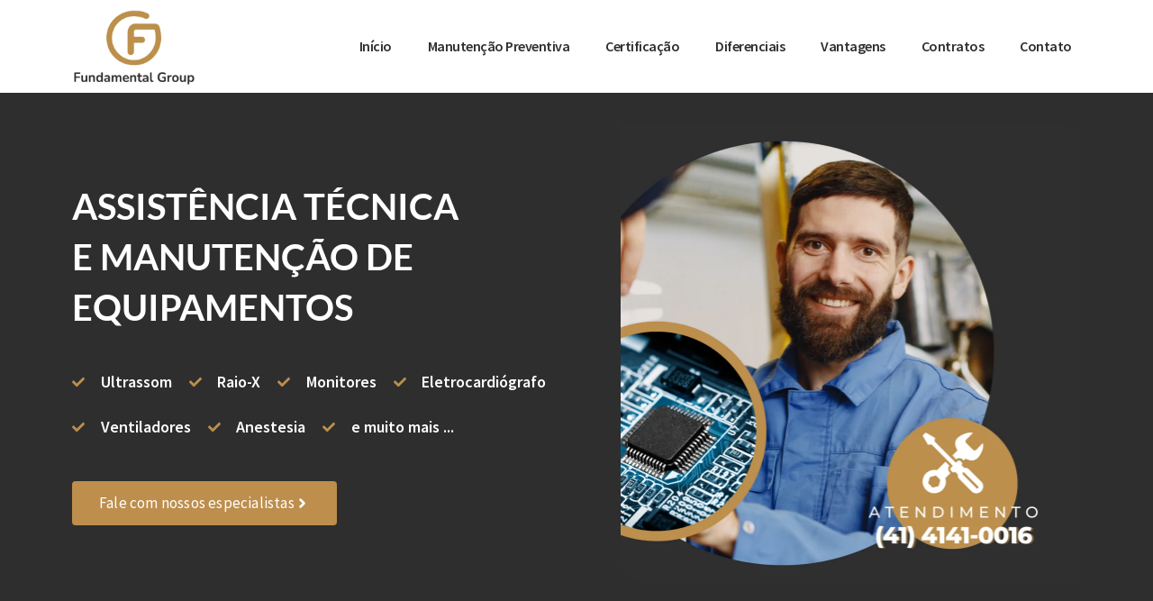

--- FILE ---
content_type: text/html; charset=UTF-8
request_url: https://fundamentalmedical.com.br/
body_size: 30482
content:
<!doctype html><html lang="pt-BR" prefix="og: https://ogp.me/ns#"><head><script data-no-optimize="1">var litespeed_docref=sessionStorage.getItem("litespeed_docref");litespeed_docref&&(Object.defineProperty(document,"referrer",{get:function(){return litespeed_docref}}),sessionStorage.removeItem("litespeed_docref"));</script> <meta charset="UTF-8"><meta name="viewport" content="width=device-width, initial-scale=1"><link rel="profile" href="https://gmpg.org/xfn/11"><style>img:is([sizes="auto" i], [sizes^="auto," i]) { contain-intrinsic-size: 3000px 1500px }</style><title>Inicio - Fundamental Medical</title><meta name="robots" content="follow, index, max-snippet:-1, max-video-preview:-1, max-image-preview:large"/><link rel="canonical" href="https://fundamentalmedical.com.br/" /><meta property="og:locale" content="pt_BR" /><meta property="og:type" content="website" /><meta property="og:title" content="Inicio - Fundamental Medical" /><meta property="og:description" content="ASSISTÊNCIA TÉCNICA E MANUTENÇÃO DE EQUIPAMENTOS Ultrassom Raio-X Monitores Eletrocardiógrafo Ventiladores Anestesia e muito mais &#8230; Fale com nossos especialistas + 1 Anos de Mercado A Fundamental Group conta com uma equipe qualificada em suporte técnico, um time de profissionais com mais de 10 anos de mercado na área médica, hospitalar e veterinária. Por que [&hellip;]" /><meta property="og:url" content="https://fundamentalmedical.com.br/" /><meta property="og:site_name" content="Grupo Fundamental" /><meta property="og:updated_time" content="2023-03-14T08:29:15-03:00" /><meta property="og:image" content="https://fundamentalmedical.com.br/wp-content/uploads/2024/07/ultrassom.png" /><meta property="og:image:secure_url" content="https://fundamentalmedical.com.br/wp-content/uploads/2024/07/ultrassom.png" /><meta property="og:image:width" content="1200" /><meta property="og:image:height" content="630" /><meta property="og:image:alt" content="Inicio" /><meta property="og:image:type" content="image/png" /><meta property="article:published_time" content="2022-03-21T14:47:08-03:00" /><meta property="article:modified_time" content="2023-03-14T08:29:15-03:00" /><meta name="twitter:card" content="summary_large_image" /><meta name="twitter:title" content="Inicio - Fundamental Medical" /><meta name="twitter:description" content="ASSISTÊNCIA TÉCNICA E MANUTENÇÃO DE EQUIPAMENTOS Ultrassom Raio-X Monitores Eletrocardiógrafo Ventiladores Anestesia e muito mais &#8230; Fale com nossos especialistas + 1 Anos de Mercado A Fundamental Group conta com uma equipe qualificada em suporte técnico, um time de profissionais com mais de 10 anos de mercado na área médica, hospitalar e veterinária. Por que [&hellip;]" /><meta name="twitter:image" content="https://fundamentalmedical.com.br/wp-content/uploads/2024/07/ultrassom.png" /><meta name="twitter:label1" content="Escrito por" /><meta name="twitter:data1" content="crescerdigital" /><meta name="twitter:label2" content="Tempo para leitura" /><meta name="twitter:data2" content="2 minutos" /> <script type="application/ld+json" class="rank-math-schema">{"@context":"https://schema.org","@graph":[{"@type":"Organization","@id":"https://fundamentalmedical.com.br/#organization","name":"Grupo Fundamental","url":"https://fundamentalmedical.com.br","logo":{"@type":"ImageObject","@id":"https://fundamentalmedical.com.br/#logo","url":"http://fundamentalmedical.com.br/wp-content/uploads/2022/03/cropped-Screenshot_3.png","contentUrl":"http://fundamentalmedical.com.br/wp-content/uploads/2022/03/cropped-Screenshot_3.png","caption":"Grupo Fundamental","inLanguage":"pt-BR","width":"395","height":"244"}},{"@type":"WebSite","@id":"https://fundamentalmedical.com.br/#website","url":"https://fundamentalmedical.com.br","name":"Grupo Fundamental","publisher":{"@id":"https://fundamentalmedical.com.br/#organization"},"inLanguage":"pt-BR","potentialAction":{"@type":"SearchAction","target":"https://fundamentalmedical.com.br/?s={search_term_string}","query-input":"required name=search_term_string"}},{"@type":"ImageObject","@id":"http://fundamentalmedical.com.br/wp-content/uploads/2022/05/2-1024x1024.png","url":"http://fundamentalmedical.com.br/wp-content/uploads/2022/05/2-1024x1024.png","width":"200","height":"200","inLanguage":"pt-BR"},{"@type":"WebPage","@id":"https://fundamentalmedical.com.br/#webpage","url":"https://fundamentalmedical.com.br/","name":"Inicio - Fundamental Medical","datePublished":"2022-03-21T14:47:08-03:00","dateModified":"2023-03-14T08:29:15-03:00","about":{"@id":"https://fundamentalmedical.com.br/#organization"},"isPartOf":{"@id":"https://fundamentalmedical.com.br/#website"},"primaryImageOfPage":{"@id":"http://fundamentalmedical.com.br/wp-content/uploads/2022/05/2-1024x1024.png"},"inLanguage":"pt-BR"},{"@type":"Person","@id":"https://fundamentalmedical.com.br/author/crescerdigital/","name":"crescerdigital","url":"https://fundamentalmedical.com.br/author/crescerdigital/","image":{"@type":"ImageObject","@id":"https://fundamentalmedical.com.br/wp-content/litespeed/avatar/80179f2fe7f0d9246c47f3e9139e2ec6.jpg?ver=1769600822","url":"https://fundamentalmedical.com.br/wp-content/litespeed/avatar/80179f2fe7f0d9246c47f3e9139e2ec6.jpg?ver=1769600822","caption":"crescerdigital","inLanguage":"pt-BR"},"sameAs":["https://fundamentalmedical.com.br"],"worksFor":{"@id":"https://fundamentalmedical.com.br/#organization"}},{"@type":"Article","headline":"Inicio - Fundamental Medical","datePublished":"2022-03-21T14:47:08-03:00","dateModified":"2023-03-14T08:29:15-03:00","author":{"@id":"https://fundamentalmedical.com.br/author/crescerdigital/","name":"crescerdigital"},"publisher":{"@id":"https://fundamentalmedical.com.br/#organization"},"description":"A Fundamental Group conta com uma equipe qualificada em suporte t\u00e9cnico, um time de profissionais com mais de 10 anos de mercado na \u00e1rea m\u00e9dica, hospitalar e veterin\u00e1ria.","name":"Inicio - Fundamental Medical","@id":"https://fundamentalmedical.com.br/#richSnippet","isPartOf":{"@id":"https://fundamentalmedical.com.br/#webpage"},"image":{"@id":"http://fundamentalmedical.com.br/wp-content/uploads/2022/05/2-1024x1024.png"},"inLanguage":"pt-BR","mainEntityOfPage":{"@id":"https://fundamentalmedical.com.br/#webpage"}}]}</script> <link rel='dns-prefetch' href='//www.googletagmanager.com' /><link rel="alternate" type="application/rss+xml" title="Feed para Fundamental Medical &raquo;" href="https://fundamentalmedical.com.br/feed/" /><link rel="alternate" type="application/rss+xml" title="Feed de comentários para Fundamental Medical &raquo;" href="https://fundamentalmedical.com.br/comments/feed/" /><link data-optimized="2" rel="stylesheet" href="https://fundamentalmedical.com.br/wp-content/litespeed/css/fa3c99569d0642f56695b97b00e61138.css?ver=2040e" /><style id='global-styles-inline-css'>:root{--wp--preset--aspect-ratio--square: 1;--wp--preset--aspect-ratio--4-3: 4/3;--wp--preset--aspect-ratio--3-4: 3/4;--wp--preset--aspect-ratio--3-2: 3/2;--wp--preset--aspect-ratio--2-3: 2/3;--wp--preset--aspect-ratio--16-9: 16/9;--wp--preset--aspect-ratio--9-16: 9/16;--wp--preset--color--black: #000000;--wp--preset--color--cyan-bluish-gray: #abb8c3;--wp--preset--color--white: #ffffff;--wp--preset--color--pale-pink: #f78da7;--wp--preset--color--vivid-red: #cf2e2e;--wp--preset--color--luminous-vivid-orange: #ff6900;--wp--preset--color--luminous-vivid-amber: #fcb900;--wp--preset--color--light-green-cyan: #7bdcb5;--wp--preset--color--vivid-green-cyan: #00d084;--wp--preset--color--pale-cyan-blue: #8ed1fc;--wp--preset--color--vivid-cyan-blue: #0693e3;--wp--preset--color--vivid-purple: #9b51e0;--wp--preset--gradient--vivid-cyan-blue-to-vivid-purple: linear-gradient(135deg,rgba(6,147,227,1) 0%,rgb(155,81,224) 100%);--wp--preset--gradient--light-green-cyan-to-vivid-green-cyan: linear-gradient(135deg,rgb(122,220,180) 0%,rgb(0,208,130) 100%);--wp--preset--gradient--luminous-vivid-amber-to-luminous-vivid-orange: linear-gradient(135deg,rgba(252,185,0,1) 0%,rgba(255,105,0,1) 100%);--wp--preset--gradient--luminous-vivid-orange-to-vivid-red: linear-gradient(135deg,rgba(255,105,0,1) 0%,rgb(207,46,46) 100%);--wp--preset--gradient--very-light-gray-to-cyan-bluish-gray: linear-gradient(135deg,rgb(238,238,238) 0%,rgb(169,184,195) 100%);--wp--preset--gradient--cool-to-warm-spectrum: linear-gradient(135deg,rgb(74,234,220) 0%,rgb(151,120,209) 20%,rgb(207,42,186) 40%,rgb(238,44,130) 60%,rgb(251,105,98) 80%,rgb(254,248,76) 100%);--wp--preset--gradient--blush-light-purple: linear-gradient(135deg,rgb(255,206,236) 0%,rgb(152,150,240) 100%);--wp--preset--gradient--blush-bordeaux: linear-gradient(135deg,rgb(254,205,165) 0%,rgb(254,45,45) 50%,rgb(107,0,62) 100%);--wp--preset--gradient--luminous-dusk: linear-gradient(135deg,rgb(255,203,112) 0%,rgb(199,81,192) 50%,rgb(65,88,208) 100%);--wp--preset--gradient--pale-ocean: linear-gradient(135deg,rgb(255,245,203) 0%,rgb(182,227,212) 50%,rgb(51,167,181) 100%);--wp--preset--gradient--electric-grass: linear-gradient(135deg,rgb(202,248,128) 0%,rgb(113,206,126) 100%);--wp--preset--gradient--midnight: linear-gradient(135deg,rgb(2,3,129) 0%,rgb(40,116,252) 100%);--wp--preset--font-size--small: 13px;--wp--preset--font-size--medium: 20px;--wp--preset--font-size--large: 36px;--wp--preset--font-size--x-large: 42px;--wp--preset--spacing--20: 0.44rem;--wp--preset--spacing--30: 0.67rem;--wp--preset--spacing--40: 1rem;--wp--preset--spacing--50: 1.5rem;--wp--preset--spacing--60: 2.25rem;--wp--preset--spacing--70: 3.38rem;--wp--preset--spacing--80: 5.06rem;--wp--preset--shadow--natural: 6px 6px 9px rgba(0, 0, 0, 0.2);--wp--preset--shadow--deep: 12px 12px 50px rgba(0, 0, 0, 0.4);--wp--preset--shadow--sharp: 6px 6px 0px rgba(0, 0, 0, 0.2);--wp--preset--shadow--outlined: 6px 6px 0px -3px rgba(255, 255, 255, 1), 6px 6px rgba(0, 0, 0, 1);--wp--preset--shadow--crisp: 6px 6px 0px rgba(0, 0, 0, 1);}:root { --wp--style--global--content-size: 800px;--wp--style--global--wide-size: 1200px; }:where(body) { margin: 0; }.wp-site-blocks > .alignleft { float: left; margin-right: 2em; }.wp-site-blocks > .alignright { float: right; margin-left: 2em; }.wp-site-blocks > .aligncenter { justify-content: center; margin-left: auto; margin-right: auto; }:where(.wp-site-blocks) > * { margin-block-start: 24px; margin-block-end: 0; }:where(.wp-site-blocks) > :first-child { margin-block-start: 0; }:where(.wp-site-blocks) > :last-child { margin-block-end: 0; }:root { --wp--style--block-gap: 24px; }:root :where(.is-layout-flow) > :first-child{margin-block-start: 0;}:root :where(.is-layout-flow) > :last-child{margin-block-end: 0;}:root :where(.is-layout-flow) > *{margin-block-start: 24px;margin-block-end: 0;}:root :where(.is-layout-constrained) > :first-child{margin-block-start: 0;}:root :where(.is-layout-constrained) > :last-child{margin-block-end: 0;}:root :where(.is-layout-constrained) > *{margin-block-start: 24px;margin-block-end: 0;}:root :where(.is-layout-flex){gap: 24px;}:root :where(.is-layout-grid){gap: 24px;}.is-layout-flow > .alignleft{float: left;margin-inline-start: 0;margin-inline-end: 2em;}.is-layout-flow > .alignright{float: right;margin-inline-start: 2em;margin-inline-end: 0;}.is-layout-flow > .aligncenter{margin-left: auto !important;margin-right: auto !important;}.is-layout-constrained > .alignleft{float: left;margin-inline-start: 0;margin-inline-end: 2em;}.is-layout-constrained > .alignright{float: right;margin-inline-start: 2em;margin-inline-end: 0;}.is-layout-constrained > .aligncenter{margin-left: auto !important;margin-right: auto !important;}.is-layout-constrained > :where(:not(.alignleft):not(.alignright):not(.alignfull)){max-width: var(--wp--style--global--content-size);margin-left: auto !important;margin-right: auto !important;}.is-layout-constrained > .alignwide{max-width: var(--wp--style--global--wide-size);}body .is-layout-flex{display: flex;}.is-layout-flex{flex-wrap: wrap;align-items: center;}.is-layout-flex > :is(*, div){margin: 0;}body .is-layout-grid{display: grid;}.is-layout-grid > :is(*, div){margin: 0;}body{padding-top: 0px;padding-right: 0px;padding-bottom: 0px;padding-left: 0px;}a:where(:not(.wp-element-button)){text-decoration: underline;}:root :where(.wp-element-button, .wp-block-button__link){background-color: #32373c;border-width: 0;color: #fff;font-family: inherit;font-size: inherit;line-height: inherit;padding: calc(0.667em + 2px) calc(1.333em + 2px);text-decoration: none;}.has-black-color{color: var(--wp--preset--color--black) !important;}.has-cyan-bluish-gray-color{color: var(--wp--preset--color--cyan-bluish-gray) !important;}.has-white-color{color: var(--wp--preset--color--white) !important;}.has-pale-pink-color{color: var(--wp--preset--color--pale-pink) !important;}.has-vivid-red-color{color: var(--wp--preset--color--vivid-red) !important;}.has-luminous-vivid-orange-color{color: var(--wp--preset--color--luminous-vivid-orange) !important;}.has-luminous-vivid-amber-color{color: var(--wp--preset--color--luminous-vivid-amber) !important;}.has-light-green-cyan-color{color: var(--wp--preset--color--light-green-cyan) !important;}.has-vivid-green-cyan-color{color: var(--wp--preset--color--vivid-green-cyan) !important;}.has-pale-cyan-blue-color{color: var(--wp--preset--color--pale-cyan-blue) !important;}.has-vivid-cyan-blue-color{color: var(--wp--preset--color--vivid-cyan-blue) !important;}.has-vivid-purple-color{color: var(--wp--preset--color--vivid-purple) !important;}.has-black-background-color{background-color: var(--wp--preset--color--black) !important;}.has-cyan-bluish-gray-background-color{background-color: var(--wp--preset--color--cyan-bluish-gray) !important;}.has-white-background-color{background-color: var(--wp--preset--color--white) !important;}.has-pale-pink-background-color{background-color: var(--wp--preset--color--pale-pink) !important;}.has-vivid-red-background-color{background-color: var(--wp--preset--color--vivid-red) !important;}.has-luminous-vivid-orange-background-color{background-color: var(--wp--preset--color--luminous-vivid-orange) !important;}.has-luminous-vivid-amber-background-color{background-color: var(--wp--preset--color--luminous-vivid-amber) !important;}.has-light-green-cyan-background-color{background-color: var(--wp--preset--color--light-green-cyan) !important;}.has-vivid-green-cyan-background-color{background-color: var(--wp--preset--color--vivid-green-cyan) !important;}.has-pale-cyan-blue-background-color{background-color: var(--wp--preset--color--pale-cyan-blue) !important;}.has-vivid-cyan-blue-background-color{background-color: var(--wp--preset--color--vivid-cyan-blue) !important;}.has-vivid-purple-background-color{background-color: var(--wp--preset--color--vivid-purple) !important;}.has-black-border-color{border-color: var(--wp--preset--color--black) !important;}.has-cyan-bluish-gray-border-color{border-color: var(--wp--preset--color--cyan-bluish-gray) !important;}.has-white-border-color{border-color: var(--wp--preset--color--white) !important;}.has-pale-pink-border-color{border-color: var(--wp--preset--color--pale-pink) !important;}.has-vivid-red-border-color{border-color: var(--wp--preset--color--vivid-red) !important;}.has-luminous-vivid-orange-border-color{border-color: var(--wp--preset--color--luminous-vivid-orange) !important;}.has-luminous-vivid-amber-border-color{border-color: var(--wp--preset--color--luminous-vivid-amber) !important;}.has-light-green-cyan-border-color{border-color: var(--wp--preset--color--light-green-cyan) !important;}.has-vivid-green-cyan-border-color{border-color: var(--wp--preset--color--vivid-green-cyan) !important;}.has-pale-cyan-blue-border-color{border-color: var(--wp--preset--color--pale-cyan-blue) !important;}.has-vivid-cyan-blue-border-color{border-color: var(--wp--preset--color--vivid-cyan-blue) !important;}.has-vivid-purple-border-color{border-color: var(--wp--preset--color--vivid-purple) !important;}.has-vivid-cyan-blue-to-vivid-purple-gradient-background{background: var(--wp--preset--gradient--vivid-cyan-blue-to-vivid-purple) !important;}.has-light-green-cyan-to-vivid-green-cyan-gradient-background{background: var(--wp--preset--gradient--light-green-cyan-to-vivid-green-cyan) !important;}.has-luminous-vivid-amber-to-luminous-vivid-orange-gradient-background{background: var(--wp--preset--gradient--luminous-vivid-amber-to-luminous-vivid-orange) !important;}.has-luminous-vivid-orange-to-vivid-red-gradient-background{background: var(--wp--preset--gradient--luminous-vivid-orange-to-vivid-red) !important;}.has-very-light-gray-to-cyan-bluish-gray-gradient-background{background: var(--wp--preset--gradient--very-light-gray-to-cyan-bluish-gray) !important;}.has-cool-to-warm-spectrum-gradient-background{background: var(--wp--preset--gradient--cool-to-warm-spectrum) !important;}.has-blush-light-purple-gradient-background{background: var(--wp--preset--gradient--blush-light-purple) !important;}.has-blush-bordeaux-gradient-background{background: var(--wp--preset--gradient--blush-bordeaux) !important;}.has-luminous-dusk-gradient-background{background: var(--wp--preset--gradient--luminous-dusk) !important;}.has-pale-ocean-gradient-background{background: var(--wp--preset--gradient--pale-ocean) !important;}.has-electric-grass-gradient-background{background: var(--wp--preset--gradient--electric-grass) !important;}.has-midnight-gradient-background{background: var(--wp--preset--gradient--midnight) !important;}.has-small-font-size{font-size: var(--wp--preset--font-size--small) !important;}.has-medium-font-size{font-size: var(--wp--preset--font-size--medium) !important;}.has-large-font-size{font-size: var(--wp--preset--font-size--large) !important;}.has-x-large-font-size{font-size: var(--wp--preset--font-size--x-large) !important;}
:root :where(.wp-block-pullquote){font-size: 1.5em;line-height: 1.6;}</style> <script type="litespeed/javascript" data-src="https://fundamentalmedical.com.br/wp-includes/js/jquery/jquery.min.js" id="jquery-core-js"></script> <link rel="https://api.w.org/" href="https://fundamentalmedical.com.br/wp-json/" /><link rel="alternate" title="JSON" type="application/json" href="https://fundamentalmedical.com.br/wp-json/wp/v2/pages/85" /><link rel="EditURI" type="application/rsd+xml" title="RSD" href="https://fundamentalmedical.com.br/xmlrpc.php?rsd" /><meta name="generator" content="WordPress 6.8.3" /><link rel='shortlink' href='https://fundamentalmedical.com.br/' /><link rel="alternate" title="oEmbed (JSON)" type="application/json+oembed" href="https://fundamentalmedical.com.br/wp-json/oembed/1.0/embed?url=https%3A%2F%2Ffundamentalmedical.com.br%2F" /><link rel="alternate" title="oEmbed (XML)" type="text/xml+oembed" href="https://fundamentalmedical.com.br/wp-json/oembed/1.0/embed?url=https%3A%2F%2Ffundamentalmedical.com.br%2F&#038;format=xml" /><meta name="cdp-version" content="1.4.9" /><meta name="generator" content="Site Kit by Google 1.148.0" /><meta name="generator" content="Elementor 3.30.0; features: e_font_icon_svg, additional_custom_breakpoints, e_element_cache; settings: css_print_method-external, google_font-enabled, font_display-auto">
 <script type="litespeed/javascript">(function(w,d,s,l,i){w[l]=w[l]||[];w[l].push({'gtm.start':new Date().getTime(),event:'gtm.js'});var f=d.getElementsByTagName(s)[0],j=d.createElement(s),dl=l!='dataLayer'?'&l='+l:'';j.async=!0;j.src='https://www.googletagmanager.com/gtm.js?id='+i+dl;f.parentNode.insertBefore(j,f)})(window,document,'script','dataLayer','GTM-KQ84DC4')</script> <style>.e-con.e-parent:nth-of-type(n+4):not(.e-lazyloaded):not(.e-no-lazyload),
				.e-con.e-parent:nth-of-type(n+4):not(.e-lazyloaded):not(.e-no-lazyload) * {
					background-image: none !important;
				}
				@media screen and (max-height: 1024px) {
					.e-con.e-parent:nth-of-type(n+3):not(.e-lazyloaded):not(.e-no-lazyload),
					.e-con.e-parent:nth-of-type(n+3):not(.e-lazyloaded):not(.e-no-lazyload) * {
						background-image: none !important;
					}
				}
				@media screen and (max-height: 640px) {
					.e-con.e-parent:nth-of-type(n+2):not(.e-lazyloaded):not(.e-no-lazyload),
					.e-con.e-parent:nth-of-type(n+2):not(.e-lazyloaded):not(.e-no-lazyload) * {
						background-image: none !important;
					}
				}</style><link rel="icon" href="https://fundamentalmedical.com.br/wp-content/uploads/2024/07/cropped-favicon-32x32.png" sizes="32x32" /><link rel="icon" href="https://fundamentalmedical.com.br/wp-content/uploads/2024/07/cropped-favicon-192x192.png" sizes="192x192" /><link rel="apple-touch-icon" href="https://fundamentalmedical.com.br/wp-content/uploads/2024/07/cropped-favicon-180x180.png" /><meta name="msapplication-TileImage" content="https://fundamentalmedical.com.br/wp-content/uploads/2024/07/cropped-favicon-270x270.png" /><style id="wp-custom-css">/** Start Block Kit CSS: 136-3-fc37602abad173a9d9d95d89bbe6bb80 **/

.envato-block__preview{overflow: visible !important;}

/** End Block Kit CSS: 136-3-fc37602abad173a9d9d95d89bbe6bb80 **/</style></head><body class="home wp-singular page-template-default page page-id-85 wp-custom-logo wp-embed-responsive wp-theme-hello-elementor theme-default elementor-default elementor-kit-291 elementor-page elementor-page-85"><noscript><iframe data-lazyloaded="1" src="about:blank" data-litespeed-src="https://www.googletagmanager.com/ns.html?id=GTM-KQ84DC4"
height="0" width="0" style="display:none;visibility:hidden"></iframe></noscript><a class="skip-link screen-reader-text" href="#content">Ir para o conteúdo</a><div data-elementor-type="header" data-elementor-id="122" class="elementor elementor-122 elementor-location-header" data-elementor-post-type="elementor_library"><section class="elementor-section elementor-top-section elementor-element elementor-element-6c9a959e elementor-section-content-middle elementor-section-boxed elementor-section-height-default elementor-section-height-default" data-id="6c9a959e" data-element_type="section" data-settings="{&quot;background_background&quot;:&quot;classic&quot;,&quot;sticky&quot;:&quot;top&quot;,&quot;sticky_on&quot;:[&quot;desktop&quot;,&quot;tablet&quot;,&quot;mobile&quot;],&quot;sticky_offset&quot;:0,&quot;sticky_effects_offset&quot;:0,&quot;sticky_anchor_link_offset&quot;:0}"><div class="elementor-container elementor-column-gap-default"><div class="elementor-column elementor-col-50 elementor-top-column elementor-element elementor-element-1736d382" data-id="1736d382" data-element_type="column" data-settings="{&quot;background_background&quot;:&quot;classic&quot;}"><div class="elementor-widget-wrap elementor-element-populated"><div class="elementor-element elementor-element-a59d132 elementor-widget elementor-widget-image" data-id="a59d132" data-element_type="widget" data-widget_type="image.default">
<img data-lazyloaded="1" src="[data-uri]" width="450" height="255" data-src="https://fundamentalmedical.com.br/wp-content/uploads/2022/03/Screenshot_2.png" class="attachment-large size-large wp-image-555" alt="" data-srcset="https://fundamentalmedical.com.br/wp-content/uploads/2022/03/Screenshot_2.png 450w, https://fundamentalmedical.com.br/wp-content/uploads/2022/03/Screenshot_2-300x170.png 300w" data-sizes="(max-width: 450px) 100vw, 450px" /></div></div></div><div class="elementor-column elementor-col-50 elementor-top-column elementor-element elementor-element-3778e991" data-id="3778e991" data-element_type="column"><div class="elementor-widget-wrap elementor-element-populated"><div class="elementor-element elementor-element-240f934 elementor-nav-menu__align-end elementor-nav-menu--stretch elementor-nav-menu--dropdown-tablet elementor-nav-menu__text-align-aside elementor-nav-menu--toggle elementor-nav-menu--burger elementor-widget elementor-widget-nav-menu" data-id="240f934" data-element_type="widget" data-settings="{&quot;full_width&quot;:&quot;stretch&quot;,&quot;layout&quot;:&quot;horizontal&quot;,&quot;submenu_icon&quot;:{&quot;value&quot;:&quot;&lt;svg class=\&quot;e-font-icon-svg e-fas-caret-down\&quot; viewBox=\&quot;0 0 320 512\&quot; xmlns=\&quot;http:\/\/www.w3.org\/2000\/svg\&quot;&gt;&lt;path d=\&quot;M31.3 192h257.3c17.8 0 26.7 21.5 14.1 34.1L174.1 354.8c-7.8 7.8-20.5 7.8-28.3 0L17.2 226.1C4.6 213.5 13.5 192 31.3 192z\&quot;&gt;&lt;\/path&gt;&lt;\/svg&gt;&quot;,&quot;library&quot;:&quot;fa-solid&quot;},&quot;toggle&quot;:&quot;burger&quot;}" data-widget_type="nav-menu.default"><nav aria-label="Menu" class="elementor-nav-menu--main elementor-nav-menu__container elementor-nav-menu--layout-horizontal e--pointer-none"><ul id="menu-1-240f934" class="elementor-nav-menu"><li class="menu-item menu-item-type-custom menu-item-object-custom menu-item-577"><a href="#bloco01" class="elementor-item elementor-item-anchor">Início</a></li><li class="menu-item menu-item-type-custom menu-item-object-custom menu-item-578"><a href="#bloco02" class="elementor-item elementor-item-anchor">Manutenção Preventiva</a></li><li class="menu-item menu-item-type-custom menu-item-object-custom menu-item-579"><a href="#bloco03" class="elementor-item elementor-item-anchor">Certificação</a></li><li class="menu-item menu-item-type-custom menu-item-object-custom menu-item-580"><a href="#bloco04" class="elementor-item elementor-item-anchor">Diferenciais</a></li><li class="menu-item menu-item-type-custom menu-item-object-custom menu-item-581"><a href="#bloco05" class="elementor-item elementor-item-anchor">Vantagens</a></li><li class="menu-item menu-item-type-custom menu-item-object-custom menu-item-582"><a href="#bloco06" class="elementor-item elementor-item-anchor">Contratos</a></li><li class="menu-item menu-item-type-custom menu-item-object-custom menu-item-583"><a href="#bloco07" class="elementor-item elementor-item-anchor">Contato</a></li></ul></nav><div class="elementor-menu-toggle" role="button" tabindex="0" aria-label="Menu Toggle" aria-expanded="false">
<svg aria-hidden="true" role="presentation" class="elementor-menu-toggle__icon--open e-font-icon-svg e-eicon-menu-bar" viewBox="0 0 1000 1000" xmlns="http://www.w3.org/2000/svg"><path d="M104 333H896C929 333 958 304 958 271S929 208 896 208H104C71 208 42 237 42 271S71 333 104 333ZM104 583H896C929 583 958 554 958 521S929 458 896 458H104C71 458 42 487 42 521S71 583 104 583ZM104 833H896C929 833 958 804 958 771S929 708 896 708H104C71 708 42 737 42 771S71 833 104 833Z"></path></svg><svg aria-hidden="true" role="presentation" class="elementor-menu-toggle__icon--close e-font-icon-svg e-eicon-close" viewBox="0 0 1000 1000" xmlns="http://www.w3.org/2000/svg"><path d="M742 167L500 408 258 167C246 154 233 150 217 150 196 150 179 158 167 167 154 179 150 196 150 212 150 229 154 242 171 254L408 500 167 742C138 771 138 800 167 829 196 858 225 858 254 829L496 587 738 829C750 842 767 846 783 846 800 846 817 842 829 829 842 817 846 804 846 783 846 767 842 750 829 737L588 500 833 258C863 229 863 200 833 171 804 137 775 137 742 167Z"></path></svg></div><nav class="elementor-nav-menu--dropdown elementor-nav-menu__container" aria-hidden="true"><ul id="menu-2-240f934" class="elementor-nav-menu"><li class="menu-item menu-item-type-custom menu-item-object-custom menu-item-577"><a href="#bloco01" class="elementor-item elementor-item-anchor" tabindex="-1">Início</a></li><li class="menu-item menu-item-type-custom menu-item-object-custom menu-item-578"><a href="#bloco02" class="elementor-item elementor-item-anchor" tabindex="-1">Manutenção Preventiva</a></li><li class="menu-item menu-item-type-custom menu-item-object-custom menu-item-579"><a href="#bloco03" class="elementor-item elementor-item-anchor" tabindex="-1">Certificação</a></li><li class="menu-item menu-item-type-custom menu-item-object-custom menu-item-580"><a href="#bloco04" class="elementor-item elementor-item-anchor" tabindex="-1">Diferenciais</a></li><li class="menu-item menu-item-type-custom menu-item-object-custom menu-item-581"><a href="#bloco05" class="elementor-item elementor-item-anchor" tabindex="-1">Vantagens</a></li><li class="menu-item menu-item-type-custom menu-item-object-custom menu-item-582"><a href="#bloco06" class="elementor-item elementor-item-anchor" tabindex="-1">Contratos</a></li><li class="menu-item menu-item-type-custom menu-item-object-custom menu-item-583"><a href="#bloco07" class="elementor-item elementor-item-anchor" tabindex="-1">Contato</a></li></ul></nav></div></div></div></div></section></div><main id="content" class="site-main post-85 page type-page status-publish hentry"><div class="page-content"><div data-elementor-type="wp-page" data-elementor-id="85" class="elementor elementor-85" data-elementor-post-type="page"><section class="elementor-section elementor-top-section elementor-element elementor-element-e38480e elementor-section-content-middle elementor-section-boxed elementor-section-height-default elementor-section-height-default" data-id="e38480e" data-element_type="section" id="bloco01" data-settings="{&quot;background_background&quot;:&quot;classic&quot;}"><div class="elementor-container elementor-column-gap-default"><div class="elementor-column elementor-col-50 elementor-top-column elementor-element elementor-element-679c342" data-id="679c342" data-element_type="column"><div class="elementor-widget-wrap elementor-element-populated"><div class="elementor-element elementor-element-e5e0896 elementor-widget elementor-widget-heading" data-id="e5e0896" data-element_type="widget" data-widget_type="heading.default"><h1 class="elementor-heading-title elementor-size-default">ASSISTÊNCIA TÉCNICA<br> E MANUTENÇÃO DE EQUIPAMENTOS</h1></div><div class="elementor-element elementor-element-34aca18 elementor-icon-list--layout-inline elementor-align-left elementor-list-item-link-full_width elementor-widget elementor-widget-icon-list" data-id="34aca18" data-element_type="widget" data-widget_type="icon-list.default"><ul class="elementor-icon-list-items elementor-inline-items"><li class="elementor-icon-list-item elementor-inline-item">
<span class="elementor-icon-list-icon">
<svg aria-hidden="true" class="e-font-icon-svg e-fas-check" viewBox="0 0 512 512" xmlns="http://www.w3.org/2000/svg"><path d="M173.898 439.404l-166.4-166.4c-9.997-9.997-9.997-26.206 0-36.204l36.203-36.204c9.997-9.998 26.207-9.998 36.204 0L192 312.69 432.095 72.596c9.997-9.997 26.207-9.997 36.204 0l36.203 36.204c9.997 9.997 9.997 26.206 0 36.204l-294.4 294.401c-9.998 9.997-26.207 9.997-36.204-.001z"></path></svg>						</span>
<span class="elementor-icon-list-text">Ultrassom</span></li><li class="elementor-icon-list-item elementor-inline-item">
<span class="elementor-icon-list-icon">
<svg aria-hidden="true" class="e-font-icon-svg e-fas-check" viewBox="0 0 512 512" xmlns="http://www.w3.org/2000/svg"><path d="M173.898 439.404l-166.4-166.4c-9.997-9.997-9.997-26.206 0-36.204l36.203-36.204c9.997-9.998 26.207-9.998 36.204 0L192 312.69 432.095 72.596c9.997-9.997 26.207-9.997 36.204 0l36.203 36.204c9.997 9.997 9.997 26.206 0 36.204l-294.4 294.401c-9.998 9.997-26.207 9.997-36.204-.001z"></path></svg>						</span>
<span class="elementor-icon-list-text">Raio-X</span></li><li class="elementor-icon-list-item elementor-inline-item">
<span class="elementor-icon-list-icon">
<svg aria-hidden="true" class="e-font-icon-svg e-fas-check" viewBox="0 0 512 512" xmlns="http://www.w3.org/2000/svg"><path d="M173.898 439.404l-166.4-166.4c-9.997-9.997-9.997-26.206 0-36.204l36.203-36.204c9.997-9.998 26.207-9.998 36.204 0L192 312.69 432.095 72.596c9.997-9.997 26.207-9.997 36.204 0l36.203 36.204c9.997 9.997 9.997 26.206 0 36.204l-294.4 294.401c-9.998 9.997-26.207 9.997-36.204-.001z"></path></svg>						</span>
<span class="elementor-icon-list-text">Monitores</span></li><li class="elementor-icon-list-item elementor-inline-item">
<span class="elementor-icon-list-icon">
<svg aria-hidden="true" class="e-font-icon-svg e-fas-check" viewBox="0 0 512 512" xmlns="http://www.w3.org/2000/svg"><path d="M173.898 439.404l-166.4-166.4c-9.997-9.997-9.997-26.206 0-36.204l36.203-36.204c9.997-9.998 26.207-9.998 36.204 0L192 312.69 432.095 72.596c9.997-9.997 26.207-9.997 36.204 0l36.203 36.204c9.997 9.997 9.997 26.206 0 36.204l-294.4 294.401c-9.998 9.997-26.207 9.997-36.204-.001z"></path></svg>						</span>
<span class="elementor-icon-list-text">Eletrocardiógrafo</span></li><li class="elementor-icon-list-item elementor-inline-item">
<span class="elementor-icon-list-icon">
<svg aria-hidden="true" class="e-font-icon-svg e-fas-check" viewBox="0 0 512 512" xmlns="http://www.w3.org/2000/svg"><path d="M173.898 439.404l-166.4-166.4c-9.997-9.997-9.997-26.206 0-36.204l36.203-36.204c9.997-9.998 26.207-9.998 36.204 0L192 312.69 432.095 72.596c9.997-9.997 26.207-9.997 36.204 0l36.203 36.204c9.997 9.997 9.997 26.206 0 36.204l-294.4 294.401c-9.998 9.997-26.207 9.997-36.204-.001z"></path></svg>						</span>
<span class="elementor-icon-list-text">Ventiladores</span></li><li class="elementor-icon-list-item elementor-inline-item">
<span class="elementor-icon-list-icon">
<svg aria-hidden="true" class="e-font-icon-svg e-fas-check" viewBox="0 0 512 512" xmlns="http://www.w3.org/2000/svg"><path d="M173.898 439.404l-166.4-166.4c-9.997-9.997-9.997-26.206 0-36.204l36.203-36.204c9.997-9.998 26.207-9.998 36.204 0L192 312.69 432.095 72.596c9.997-9.997 26.207-9.997 36.204 0l36.203 36.204c9.997 9.997 9.997 26.206 0 36.204l-294.4 294.401c-9.998 9.997-26.207 9.997-36.204-.001z"></path></svg>						</span>
<span class="elementor-icon-list-text">Anestesia</span></li><li class="elementor-icon-list-item elementor-inline-item">
<span class="elementor-icon-list-icon">
<svg aria-hidden="true" class="e-font-icon-svg e-fas-check" viewBox="0 0 512 512" xmlns="http://www.w3.org/2000/svg"><path d="M173.898 439.404l-166.4-166.4c-9.997-9.997-9.997-26.206 0-36.204l36.203-36.204c9.997-9.998 26.207-9.998 36.204 0L192 312.69 432.095 72.596c9.997-9.997 26.207-9.997 36.204 0l36.203 36.204c9.997 9.997 9.997 26.206 0 36.204l-294.4 294.401c-9.998 9.997-26.207 9.997-36.204-.001z"></path></svg>						</span>
<span class="elementor-icon-list-text">e muito mais ...</span></li></ul></div><div class="elementor-element elementor-element-645fd10 elementor-mobile-align-center elementor-widget elementor-widget-button" data-id="645fd10" data-element_type="widget" data-widget_type="button.default">
<a class="elementor-button elementor-button-link elementor-size-lg elementor-animation-float" href="https://api.whatsapp.com/send?phone=554141410016&#038;text=Gostaria%20de%20mais%20informa%C3%A7%C3%B5es." target="_blank" rel="noopener">
<span class="elementor-button-content-wrapper">
<span class="elementor-button-icon">
<svg aria-hidden="true" class="e-font-icon-svg e-fas-angle-right" viewBox="0 0 256 512" xmlns="http://www.w3.org/2000/svg"><path d="M224.3 273l-136 136c-9.4 9.4-24.6 9.4-33.9 0l-22.6-22.6c-9.4-9.4-9.4-24.6 0-33.9l96.4-96.4-96.4-96.4c-9.4-9.4-9.4-24.6 0-33.9L54.3 103c9.4-9.4 24.6-9.4 33.9 0l136 136c9.5 9.4 9.5 24.6.1 34z"></path></svg>			</span>
<span class="elementor-button-text">Fale com nossos especialistas</span>
</span>
</a></div></div></div><div class="elementor-column elementor-col-50 elementor-top-column elementor-element elementor-element-4a1cd99" data-id="4a1cd99" data-element_type="column"><div class="elementor-widget-wrap elementor-element-populated"><div class="elementor-element elementor-element-f52e992 elementor-widget elementor-widget-image" data-id="f52e992" data-element_type="widget" data-widget_type="image.default">
<img data-lazyloaded="1" src="[data-uri]" fetchpriority="high" decoding="async" width="800" height="800" data-src="https://fundamentalmedical.com.br/wp-content/uploads/2022/05/2-1024x1024.png" class="attachment-large size-large wp-image-423" alt="" data-srcset="https://fundamentalmedical.com.br/wp-content/uploads/2022/05/2-1024x1024.png 1024w, https://fundamentalmedical.com.br/wp-content/uploads/2022/05/2-300x300.png 300w, https://fundamentalmedical.com.br/wp-content/uploads/2022/05/2-150x150.png 150w, https://fundamentalmedical.com.br/wp-content/uploads/2022/05/2-768x768.png 768w, https://fundamentalmedical.com.br/wp-content/uploads/2022/05/2-1536x1536.png 1536w, https://fundamentalmedical.com.br/wp-content/uploads/2022/05/2.png 2040w" data-sizes="(max-width: 800px) 100vw, 800px" /></div></div></div></div></section><section class="elementor-section elementor-top-section elementor-element elementor-element-ae4aeb1 elementor-section-boxed elementor-section-height-default elementor-section-height-default" data-id="ae4aeb1" data-element_type="section" data-settings="{&quot;background_background&quot;:&quot;classic&quot;}"><div class="elementor-container elementor-column-gap-default"><div class="elementor-column elementor-col-50 elementor-top-column elementor-element elementor-element-ce4418c" data-id="ce4418c" data-element_type="column"><div class="elementor-widget-wrap elementor-element-populated"><div class="elementor-element elementor-element-5ea4950 elementor-widget elementor-widget-counter" data-id="5ea4950" data-element_type="widget" data-widget_type="counter.default"><div class="elementor-counter"><div class="elementor-counter-title">Anos de Mercado</div><div class="elementor-counter-number-wrapper">
<span class="elementor-counter-number-prefix">+</span>
<span class="elementor-counter-number" data-duration="1100" data-to-value="10" data-from-value="1" data-delimiter=",">1</span>
<span class="elementor-counter-number-suffix"></span></div></div></div></div></div><div class="elementor-column elementor-col-50 elementor-top-column elementor-element elementor-element-b6ccfe5" data-id="b6ccfe5" data-element_type="column"><div class="elementor-widget-wrap elementor-element-populated"><div class="elementor-element elementor-element-71f9e90b elementor-widget elementor-widget-text-editor" data-id="71f9e90b" data-element_type="widget" data-widget_type="text-editor.default"><p>A Fundamental Group conta com uma equipe qualificada em suporte técnico, um time de profissionais com mais de 10 anos de mercado na área médica, hospitalar e veterinária.</p></div></div></div></div></section><section class="elementor-section elementor-top-section elementor-element elementor-element-307b7c7f elementor-section-boxed elementor-section-height-default elementor-section-height-default" data-id="307b7c7f" data-element_type="section" id="bloco02" data-settings="{&quot;background_background&quot;:&quot;classic&quot;}"><div class="elementor-container elementor-column-gap-no"><div class="elementor-column elementor-col-50 elementor-top-column elementor-element elementor-element-2a76b3d6" data-id="2a76b3d6" data-element_type="column"><div class="elementor-widget-wrap elementor-element-populated"><div class="elementor-element elementor-element-15d4e494 elementor-widget elementor-widget-heading" data-id="15d4e494" data-element_type="widget" data-widget_type="heading.default"><h2 class="elementor-heading-title elementor-size-default">Por que realizar <br>Manutenção Preventiva?</h2></div><div class="elementor-element elementor-element-2d7b39f5 elementor-widget elementor-widget-text-editor" data-id="2d7b39f5" data-element_type="widget" data-widget_type="text-editor.default"><p>A manutenção preventiva tem por objetivo manter o bom e correto funcionamento das equipamentos. Através da <strong>prevenção</strong> é possível diagnosticar com antecedência possíveis falhas no aparelho.</p></div><div class="elementor-element elementor-element-52b25ee elementor-widget elementor-widget-heading" data-id="52b25ee" data-element_type="widget" data-widget_type="heading.default"><h3 class="elementor-heading-title elementor-size-default">Recomendações:</h3></div><div class="elementor-element elementor-element-64a31b7 elementor-hidden-mobile elementor-widget elementor-widget-eael-feature-list" data-id="64a31b7" data-element_type="widget" data-widget_type="eael-feature-list.default"><div class="-icon-position-left -tablet-icon-position-left -mobile-icon-position-top"><ul id="eael-feature-list-64a31b7" class="eael-feature-list-items square stacked  eael-feature-list-vertical"><li class="eael-feature-list-item elementor-repeater-item-3901f2d"><div class="eael-feature-list-icon-box"><div class="eael-feature-list-icon-inner"><span class="eael-feature-list-icon fl-icon-0"><svg aria-hidden="true" class="e-font-icon-svg e-fas-check" viewBox="0 0 512 512" xmlns="http://www.w3.org/2000/svg"><path d="M173.898 439.404l-166.4-166.4c-9.997-9.997-9.997-26.206 0-36.204l36.203-36.204c9.997-9.998 26.207-9.998 36.204 0L192 312.69 432.095 72.596c9.997-9.997 26.207-9.997 36.204 0l36.203 36.204c9.997 9.997 9.997 26.206 0 36.204l-294.4 294.401c-9.998 9.997-26.207 9.997-36.204-.001z"></path></svg>								</span></div></div><div class="eael-feature-list-content-box"><h2 class="eael-feature-list-title">Realizar a cada 6 meses ou no máximo 1 ano​;</h2><p class="eael-feature-list-content"></p></div></li><li class="eael-feature-list-item elementor-repeater-item-beac052"><div class="eael-feature-list-icon-box"><div class="eael-feature-list-icon-inner"><span class="eael-feature-list-icon fl-icon-1"><svg aria-hidden="true" class="e-font-icon-svg e-fas-check" viewBox="0 0 512 512" xmlns="http://www.w3.org/2000/svg"><path d="M173.898 439.404l-166.4-166.4c-9.997-9.997-9.997-26.206 0-36.204l36.203-36.204c9.997-9.998 26.207-9.998 36.204 0L192 312.69 432.095 72.596c9.997-9.997 26.207-9.997 36.204 0l36.203 36.204c9.997 9.997 9.997 26.206 0 36.204l-294.4 294.401c-9.998 9.997-26.207 9.997-36.204-.001z"></path></svg>								</span></div></div><div class="eael-feature-list-content-box"><h2 class="eael-feature-list-title">Fazer manutenção preventiva com uma empresa autorizada pela Anvisa e credenciada pela CFT ou CREA;​</h2><p class="eael-feature-list-content"></p></div></li><li class="eael-feature-list-item elementor-repeater-item-c157d16"><div class="eael-feature-list-icon-box"><div class="eael-feature-list-icon-inner"><span class="eael-feature-list-icon fl-icon-2"><svg aria-hidden="true" class="e-font-icon-svg e-fas-check" viewBox="0 0 512 512" xmlns="http://www.w3.org/2000/svg"><path d="M173.898 439.404l-166.4-166.4c-9.997-9.997-9.997-26.206 0-36.204l36.203-36.204c9.997-9.998 26.207-9.998 36.204 0L192 312.69 432.095 72.596c9.997-9.997 26.207-9.997 36.204 0l36.203 36.204c9.997 9.997 9.997 26.206 0 36.204l-294.4 294.401c-9.998 9.997-26.207 9.997-36.204-.001z"></path></svg>								</span></div></div><div class="eael-feature-list-content-box"><h2 class="eael-feature-list-title">Agendar com antecedência a programação da manutenção preventiva do seu equipamento.</h2><p class="eael-feature-list-content"></p></div></li></ul></div></div><div class="elementor-element elementor-element-d9ed72c elementor-hidden-desktop elementor-hidden-tablet elementor-view-default elementor-position-top elementor-mobile-position-top elementor-widget elementor-widget-icon-box" data-id="d9ed72c" data-element_type="widget" data-widget_type="icon-box.default"><div class="elementor-icon-box-wrapper"><div class="elementor-icon-box-icon">
<span  class="elementor-icon">
<svg aria-hidden="true" class="e-font-icon-svg e-far-check-square" viewBox="0 0 448 512" xmlns="http://www.w3.org/2000/svg"><path d="M400 32H48C21.49 32 0 53.49 0 80v352c0 26.51 21.49 48 48 48h352c26.51 0 48-21.49 48-48V80c0-26.51-21.49-48-48-48zm0 400H48V80h352v352zm-35.864-241.724L191.547 361.48c-4.705 4.667-12.303 4.637-16.97-.068l-90.781-91.516c-4.667-4.705-4.637-12.303.069-16.971l22.719-22.536c4.705-4.667 12.303-4.637 16.97.069l59.792 60.277 141.352-140.216c4.705-4.667 12.303-4.637 16.97.068l22.536 22.718c4.667 4.706 4.637 12.304-.068 16.971z"></path></svg>				</span></div><div class="elementor-icon-box-content"><h3 class="elementor-icon-box-title">
<span  >
Realizar a cada 6 meses ou no máximo 1 ano​;						</span></h3></div></div></div><div class="elementor-element elementor-element-6907662 elementor-hidden-desktop elementor-hidden-tablet elementor-view-default elementor-position-top elementor-mobile-position-top elementor-widget elementor-widget-icon-box" data-id="6907662" data-element_type="widget" data-widget_type="icon-box.default"><div class="elementor-icon-box-wrapper"><div class="elementor-icon-box-icon">
<span  class="elementor-icon">
<svg aria-hidden="true" class="e-font-icon-svg e-far-check-square" viewBox="0 0 448 512" xmlns="http://www.w3.org/2000/svg"><path d="M400 32H48C21.49 32 0 53.49 0 80v352c0 26.51 21.49 48 48 48h352c26.51 0 48-21.49 48-48V80c0-26.51-21.49-48-48-48zm0 400H48V80h352v352zm-35.864-241.724L191.547 361.48c-4.705 4.667-12.303 4.637-16.97-.068l-90.781-91.516c-4.667-4.705-4.637-12.303.069-16.971l22.719-22.536c4.705-4.667 12.303-4.637 16.97.069l59.792 60.277 141.352-140.216c4.705-4.667 12.303-4.637 16.97.068l22.536 22.718c4.667 4.706 4.637 12.304-.068 16.971z"></path></svg>				</span></div><div class="elementor-icon-box-content"><h3 class="elementor-icon-box-title">
<span  >
Fazer manutenção preventiva com uma empresa autorizada pela Anvisa e credenciada pela CFT ou CREA;​						</span></h3></div></div></div><div class="elementor-element elementor-element-5ad37e8 elementor-hidden-desktop elementor-hidden-tablet elementor-view-default elementor-position-top elementor-mobile-position-top elementor-widget elementor-widget-icon-box" data-id="5ad37e8" data-element_type="widget" data-widget_type="icon-box.default"><div class="elementor-icon-box-wrapper"><div class="elementor-icon-box-icon">
<span  class="elementor-icon">
<svg aria-hidden="true" class="e-font-icon-svg e-far-check-square" viewBox="0 0 448 512" xmlns="http://www.w3.org/2000/svg"><path d="M400 32H48C21.49 32 0 53.49 0 80v352c0 26.51 21.49 48 48 48h352c26.51 0 48-21.49 48-48V80c0-26.51-21.49-48-48-48zm0 400H48V80h352v352zm-35.864-241.724L191.547 361.48c-4.705 4.667-12.303 4.637-16.97-.068l-90.781-91.516c-4.667-4.705-4.637-12.303.069-16.971l22.719-22.536c4.705-4.667 12.303-4.637 16.97.069l59.792 60.277 141.352-140.216c4.705-4.667 12.303-4.637 16.97.068l22.536 22.718c4.667 4.706 4.637 12.304-.068 16.971z"></path></svg>				</span></div><div class="elementor-icon-box-content"><h3 class="elementor-icon-box-title">
<span  >
Agendar com antecedência a programação da manutenção preventiva do seu equipamento.						</span></h3></div></div></div></div></div><div class="elementor-column elementor-col-50 elementor-top-column elementor-element elementor-element-77f513ab" data-id="77f513ab" data-element_type="column" data-settings="{&quot;background_background&quot;:&quot;classic&quot;}"><div class="elementor-widget-wrap elementor-element-populated"><div class="elementor-element elementor-element-ddc984b elementor-widget elementor-widget-image" data-id="ddc984b" data-element_type="widget" data-widget_type="image.default">
<img data-lazyloaded="1" src="[data-uri]" decoding="async" width="800" height="800" data-src="https://fundamentalmedical.com.br/wp-content/uploads/2022/05/4-1024x1024.png" class="attachment-large size-large wp-image-424" alt="" data-srcset="https://fundamentalmedical.com.br/wp-content/uploads/2022/05/4-1024x1024.png 1024w, https://fundamentalmedical.com.br/wp-content/uploads/2022/05/4-300x300.png 300w, https://fundamentalmedical.com.br/wp-content/uploads/2022/05/4-150x150.png 150w, https://fundamentalmedical.com.br/wp-content/uploads/2022/05/4-768x768.png 768w, https://fundamentalmedical.com.br/wp-content/uploads/2022/05/4-1536x1536.png 1536w, https://fundamentalmedical.com.br/wp-content/uploads/2022/05/4.png 2040w" data-sizes="(max-width: 800px) 100vw, 800px" /></div></div></div></div></section><section class="elementor-section elementor-top-section elementor-element elementor-element-c47f60e elementor-section-boxed elementor-section-height-default elementor-section-height-default" data-id="c47f60e" data-element_type="section" id="bloco03" data-settings="{&quot;background_background&quot;:&quot;classic&quot;}"><div class="elementor-background-overlay"></div><div class="elementor-container elementor-column-gap-no"><div class="elementor-column elementor-col-100 elementor-top-column elementor-element elementor-element-a198822" data-id="a198822" data-element_type="column"><div class="elementor-widget-wrap elementor-element-populated"><div class="elementor-element elementor-element-9e38edf elementor-widget elementor-widget-heading" data-id="9e38edf" data-element_type="widget" data-widget_type="heading.default"><h2 class="elementor-heading-title elementor-size-default">Somos autorizados pela <b>ANVISA </b>e credenciados pela CFT e CREA</h2></div><div class="elementor-element elementor-element-874ab77 elementor-widget elementor-widget-text-editor" data-id="874ab77" data-element_type="widget" data-widget_type="text-editor.default"><p>A Fundamental Group conta com uma equipe qualificada em suporte técnico, nosso time de profissionais possui mais de 10 anos de mercado.</p></div><div class="elementor-element elementor-element-eaa83de elementor-align-center elementor-widget elementor-widget-button" data-id="eaa83de" data-element_type="widget" data-widget_type="button.default">
<a class="elementor-button elementor-button-link elementor-size-sm" href="https://api.whatsapp.com/send?phone=554141410016&#038;text=Gostaria%20de%20mais%20informa%C3%A7%C3%B5es." target="_blank" rel="noopener">
<span class="elementor-button-content-wrapper">
<span class="elementor-button-text">Entre em Contato</span>
</span>
</a></div></div></div></div></section><section class="elementor-section elementor-top-section elementor-element elementor-element-23e0fb88 elementor-section-boxed elementor-section-height-default elementor-section-height-default" data-id="23e0fb88" data-element_type="section" data-settings="{&quot;background_background&quot;:&quot;classic&quot;}"><div class="elementor-container elementor-column-gap-no"><div class="elementor-column elementor-col-100 elementor-top-column elementor-element elementor-element-293bd1b9" data-id="293bd1b9" data-element_type="column"><div class="elementor-widget-wrap elementor-element-populated"><section class="elementor-section elementor-inner-section elementor-element elementor-element-4fb71b94 elementor-section-content-middle elementor-section-boxed elementor-section-height-default elementor-section-height-default" data-id="4fb71b94" data-element_type="section" id="bloco04" data-settings="{&quot;animation&quot;:&quot;none&quot;}"><div class="elementor-container elementor-column-gap-no"><div class="elementor-column elementor-col-100 elementor-inner-column elementor-element elementor-element-1666e690" data-id="1666e690" data-element_type="column"><div class="elementor-widget-wrap elementor-element-populated"><div class="elementor-element elementor-element-1145ff0d elementor-widget elementor-widget-heading" data-id="1145ff0d" data-element_type="widget" data-widget_type="heading.default"><h3 class="elementor-heading-title elementor-size-default">Nossos diferenciais</h3></div></div></div></div></section><section class="elementor-section elementor-inner-section elementor-element elementor-element-7e748e00 elementor-section-boxed elementor-section-height-default elementor-section-height-default" data-id="7e748e00" data-element_type="section"><div class="elementor-container elementor-column-gap-default"><div class="elementor-column elementor-col-33 elementor-inner-column elementor-element elementor-element-15c8fc03 animated-slow" data-id="15c8fc03" data-element_type="column" data-settings="{&quot;animation&quot;:&quot;none&quot;}"><div class="elementor-widget-wrap elementor-element-populated"><div class="elementor-element elementor-element-52ecd902 elementor-position-top elementor-widget elementor-widget-image-box" data-id="52ecd902" data-element_type="widget" data-widget_type="image-box.default"><div class="elementor-image-box-wrapper"><figure class="elementor-image-box-img"><img data-lazyloaded="1" src="[data-uri]" decoding="async" width="2040" height="2040" data-src="https://fundamentalmedical.com.br/wp-content/uploads/2022/05/5.png" class="attachment-full size-full wp-image-419" alt="" data-srcset="https://fundamentalmedical.com.br/wp-content/uploads/2022/05/5.png 2040w, https://fundamentalmedical.com.br/wp-content/uploads/2022/05/5-300x300.png 300w, https://fundamentalmedical.com.br/wp-content/uploads/2022/05/5-1024x1024.png 1024w, https://fundamentalmedical.com.br/wp-content/uploads/2022/05/5-150x150.png 150w, https://fundamentalmedical.com.br/wp-content/uploads/2022/05/5-768x768.png 768w, https://fundamentalmedical.com.br/wp-content/uploads/2022/05/5-1536x1536.png 1536w" data-sizes="(max-width: 2040px) 100vw, 2040px" /></figure><div class="elementor-image-box-content"><h3 class="elementor-image-box-title">Suporte Ágil</h3><p class="elementor-image-box-description">Software de gestão de suporte que acompanha o seu atendimento do início ao fim, seja presencialmente, remotamente, WhatsApp, e-mail, telefone ou celular, os nossos profissionais são altamente qualificados para prestar um ótimo atendimento e suporte.</p></div></div></div></div></div><div class="elementor-column elementor-col-33 elementor-inner-column elementor-element elementor-element-7183876f animated-slow" data-id="7183876f" data-element_type="column" data-settings="{&quot;animation&quot;:&quot;none&quot;}"><div class="elementor-widget-wrap elementor-element-populated"><div class="elementor-element elementor-element-28cc7092 elementor-position-top elementor-widget elementor-widget-image-box" data-id="28cc7092" data-element_type="widget" data-widget_type="image-box.default"><div class="elementor-image-box-wrapper"><figure class="elementor-image-box-img"><img data-lazyloaded="1" src="[data-uri]" loading="lazy" decoding="async" width="2040" height="2040" data-src="https://fundamentalmedical.com.br/wp-content/uploads/2022/05/6.png" class="attachment-full size-full wp-image-420" alt="" data-srcset="https://fundamentalmedical.com.br/wp-content/uploads/2022/05/6.png 2040w, https://fundamentalmedical.com.br/wp-content/uploads/2022/05/6-300x300.png 300w, https://fundamentalmedical.com.br/wp-content/uploads/2022/05/6-1024x1024.png 1024w, https://fundamentalmedical.com.br/wp-content/uploads/2022/05/6-150x150.png 150w, https://fundamentalmedical.com.br/wp-content/uploads/2022/05/6-768x768.png 768w, https://fundamentalmedical.com.br/wp-content/uploads/2022/05/6-1536x1536.png 1536w" data-sizes="(max-width: 2040px) 100vw, 2040px" /></figure><div class="elementor-image-box-content"><h3 class="elementor-image-box-title">Flexibilidade</h3><p class="elementor-image-box-description">Estabelecemos uma relação transparente junto aos nossos clientes, visando à satisfação. Mantemos a qualidade nos serviços e produtos fornecidos, oferecendo também atendimento diferenciado, sendo em horário comercial ou emergencial.</p></div></div></div></div></div><div class="elementor-column elementor-col-33 elementor-inner-column elementor-element elementor-element-56277c33 animated-slow" data-id="56277c33" data-element_type="column" data-settings="{&quot;animation&quot;:&quot;none&quot;}"><div class="elementor-widget-wrap elementor-element-populated"><div class="elementor-element elementor-element-588638f6 elementor-position-top elementor-widget elementor-widget-image-box" data-id="588638f6" data-element_type="widget" data-widget_type="image-box.default"><div class="elementor-image-box-wrapper"><figure class="elementor-image-box-img"><img data-lazyloaded="1" src="[data-uri]" loading="lazy" decoding="async" width="2040" height="2040" data-src="https://fundamentalmedical.com.br/wp-content/uploads/2022/05/7.png" class="attachment-full size-full wp-image-421" alt="" data-srcset="https://fundamentalmedical.com.br/wp-content/uploads/2022/05/7.png 2040w, https://fundamentalmedical.com.br/wp-content/uploads/2022/05/7-300x300.png 300w, https://fundamentalmedical.com.br/wp-content/uploads/2022/05/7-1024x1024.png 1024w, https://fundamentalmedical.com.br/wp-content/uploads/2022/05/7-150x150.png 150w, https://fundamentalmedical.com.br/wp-content/uploads/2022/05/7-768x768.png 768w, https://fundamentalmedical.com.br/wp-content/uploads/2022/05/7-1536x1536.png 1536w" data-sizes="(max-width: 2040px) 100vw, 2040px" /></figure><div class="elementor-image-box-content"><h3 class="elementor-image-box-title">Certificação</h3><p class="elementor-image-box-description">Somos autorizados pela ANVISA e credenciados pelo CREA e CFT em todo o país, cumprindo as exigências e calibrações, seguindo as normativas do INMETRO para entregar confiança e a melhor manutenção de equipamentos do Brasil.</p></div></div></div></div></div></div></section></div></div></div></section><section class="elementor-section elementor-top-section elementor-element elementor-element-8336a88 elementor-section-boxed elementor-section-height-default elementor-section-height-default" data-id="8336a88" data-element_type="section" data-settings="{&quot;background_background&quot;:&quot;classic&quot;}"><div class="elementor-container elementor-column-gap-default"><div class="elementor-column elementor-col-100 elementor-top-column elementor-element elementor-element-7ecf4df" data-id="7ecf4df" data-element_type="column" id="bloco05"><div class="elementor-widget-wrap elementor-element-populated"><div class="elementor-element elementor-element-cb63826 elementor-widget elementor-widget-heading" data-id="cb63826" data-element_type="widget" data-widget_type="heading.default"><h2 class="elementor-heading-title elementor-size-xl">Vantagens e Benefícios</h2></div><div class="elementor-element elementor-element-573d237 elementor-widget elementor-widget-text-editor" data-id="573d237" data-element_type="widget" data-widget_type="text-editor.default"><p>Somos especialistas em suporte e manutenção de equipamentos médicos.</p></div><section class="elementor-section elementor-inner-section elementor-element elementor-element-1af2991 elementor-section-boxed elementor-section-height-default elementor-section-height-default" data-id="1af2991" data-element_type="section"><div class="elementor-container elementor-column-gap-default"><div class="elementor-column elementor-col-50 elementor-inner-column elementor-element elementor-element-ad8e18b" data-id="ad8e18b" data-element_type="column"><div class="elementor-widget-wrap elementor-element-populated"><div class="elementor-element elementor-element-053cc0c elementor-widget elementor-widget-eael-feature-list" data-id="053cc0c" data-element_type="widget" data-widget_type="eael-feature-list.default"><div class="-icon-position-left -tablet-icon-position-left -mobile-icon-position-left"><ul id="eael-feature-list-053cc0c" class="eael-feature-list-items square stacked connector-type-classic eael-feature-list-vertical"><li class="eael-feature-list-item elementor-repeater-item-3901f2d">
<span class="connector" style="right: calc(100% - 30px); left: 0;"></span>
<span class="connector connector-tablet" style="right: calc(100% - 30px); left: 0;"></span>
<span class="connector connector-mobile" style="right: calc(100% - 30px); left: 0;"></span><div class="eael-feature-list-icon-box"><div class="eael-feature-list-icon-inner"><span class="eael-feature-list-icon fl-icon-0"><svg aria-hidden="true" class="e-font-icon-svg e-fas-check" viewBox="0 0 512 512" xmlns="http://www.w3.org/2000/svg"><path d="M173.898 439.404l-166.4-166.4c-9.997-9.997-9.997-26.206 0-36.204l36.203-36.204c9.997-9.998 26.207-9.998 36.204 0L192 312.69 432.095 72.596c9.997-9.997 26.207-9.997 36.204 0l36.203 36.204c9.997 9.997 9.997 26.206 0 36.204l-294.4 294.401c-9.998 9.997-26.207 9.997-36.204-.001z"></path></svg>								</span></div></div><div class="eael-feature-list-content-box"><h2 class="eael-feature-list-title">A Manutenção Preventiva reduz as trocas desnecessárias de peças, isto é, permite discernir a necessidade real de conserto e/ou manutenção</h2><p class="eael-feature-list-content"></p></div></li><li class="eael-feature-list-item elementor-repeater-item-beac052">
<span class="connector" style="right: calc(100% - 30px); left: 0;"></span>
<span class="connector connector-tablet" style="right: calc(100% - 30px); left: 0;"></span>
<span class="connector connector-mobile" style="right: calc(100% - 30px); left: 0;"></span><div class="eael-feature-list-icon-box"><div class="eael-feature-list-icon-inner"><span class="eael-feature-list-icon fl-icon-1"><svg aria-hidden="true" class="e-font-icon-svg e-fas-check" viewBox="0 0 512 512" xmlns="http://www.w3.org/2000/svg"><path d="M173.898 439.404l-166.4-166.4c-9.997-9.997-9.997-26.206 0-36.204l36.203-36.204c9.997-9.998 26.207-9.998 36.204 0L192 312.69 432.095 72.596c9.997-9.997 26.207-9.997 36.204 0l36.203 36.204c9.997 9.997 9.997 26.206 0 36.204l-294.4 294.401c-9.998 9.997-26.207 9.997-36.204-.001z"></path></svg>								</span></div></div><div class="eael-feature-list-content-box"><h2 class="eael-feature-list-title">Redução no tempo de parada do equipamento;</h2><p class="eael-feature-list-content"></p></div></li><li class="eael-feature-list-item elementor-repeater-item-c157d16">
<span class="connector" style="right: calc(100% - 30px); left: 0;"></span>
<span class="connector connector-tablet" style="right: calc(100% - 30px); left: 0;"></span>
<span class="connector connector-mobile" style="right: calc(100% - 30px); left: 0;"></span><div class="eael-feature-list-icon-box"><div class="eael-feature-list-icon-inner"><span class="eael-feature-list-icon fl-icon-2"><svg aria-hidden="true" class="e-font-icon-svg e-fas-check" viewBox="0 0 512 512" xmlns="http://www.w3.org/2000/svg"><path d="M173.898 439.404l-166.4-166.4c-9.997-9.997-9.997-26.206 0-36.204l36.203-36.204c9.997-9.998 26.207-9.998 36.204 0L192 312.69 432.095 72.596c9.997-9.997 26.207-9.997 36.204 0l36.203 36.204c9.997 9.997 9.997 26.206 0 36.204l-294.4 294.401c-9.998 9.997-26.207 9.997-36.204-.001z"></path></svg>								</span></div></div><div class="eael-feature-list-content-box"><h2 class="eael-feature-list-title">Melhor utilização dos recursos disponíveis;</h2><p class="eael-feature-list-content"></p></div></li></ul></div></div></div></div><div class="elementor-column elementor-col-50 elementor-inner-column elementor-element elementor-element-e10d32a" data-id="e10d32a" data-element_type="column"><div class="elementor-widget-wrap elementor-element-populated"><div class="elementor-element elementor-element-df7081f elementor-widget elementor-widget-eael-feature-list" data-id="df7081f" data-element_type="widget" data-widget_type="eael-feature-list.default"><div class="-icon-position-left -tablet-icon-position-left -mobile-icon-position-left"><ul id="eael-feature-list-df7081f" class="eael-feature-list-items square stacked connector-type-classic eael-feature-list-vertical"><li class="eael-feature-list-item elementor-repeater-item-3901f2d">
<span class="connector" style="right: calc(100% - 30px); left: 0;"></span>
<span class="connector connector-tablet" style="right: calc(100% - 30px); left: 0;"></span>
<span class="connector connector-mobile" style="right: calc(100% - 30px); left: 0;"></span><div class="eael-feature-list-icon-box"><div class="eael-feature-list-icon-inner"><span class="eael-feature-list-icon fl-icon-0"><svg aria-hidden="true" class="e-font-icon-svg e-fas-check" viewBox="0 0 512 512" xmlns="http://www.w3.org/2000/svg"><path d="M173.898 439.404l-166.4-166.4c-9.997-9.997-9.997-26.206 0-36.204l36.203-36.204c9.997-9.998 26.207-9.998 36.204 0L192 312.69 432.095 72.596c9.997-9.997 26.207-9.997 36.204 0l36.203 36.204c9.997 9.997 9.997 26.206 0 36.204l-294.4 294.401c-9.998 9.997-26.207 9.997-36.204-.001z"></path></svg>								</span></div></div><div class="eael-feature-list-content-box"><h2 class="eael-feature-list-title">Estabelece indicadores de eficiência e sua de equipamentos, viabilizando o planejamento estratégico dos gestores dos hospitais, inclusive política de Incorporação Tecnológica;</h2><p class="eael-feature-list-content"></p></div></li><li class="eael-feature-list-item elementor-repeater-item-beac052">
<span class="connector" style="right: calc(100% - 30px); left: 0;"></span>
<span class="connector connector-tablet" style="right: calc(100% - 30px); left: 0;"></span>
<span class="connector connector-mobile" style="right: calc(100% - 30px); left: 0;"></span><div class="eael-feature-list-icon-box"><div class="eael-feature-list-icon-inner"><span class="eael-feature-list-icon fl-icon-1"><svg aria-hidden="true" class="e-font-icon-svg e-fas-check" viewBox="0 0 512 512" xmlns="http://www.w3.org/2000/svg"><path d="M173.898 439.404l-166.4-166.4c-9.997-9.997-9.997-26.206 0-36.204l36.203-36.204c9.997-9.998 26.207-9.998 36.204 0L192 312.69 432.095 72.596c9.997-9.997 26.207-9.997 36.204 0l36.203 36.204c9.997 9.997 9.997 26.206 0 36.204l-294.4 294.401c-9.998 9.997-26.207 9.997-36.204-.001z"></path></svg>								</span></div></div><div class="eael-feature-list-content-box"><h2 class="eael-feature-list-title">Redução do custo direto com manutenção corretiva;</h2><p class="eael-feature-list-content"></p></div></li><li class="eael-feature-list-item elementor-repeater-item-c157d16">
<span class="connector" style="right: calc(100% - 30px); left: 0;"></span>
<span class="connector connector-tablet" style="right: calc(100% - 30px); left: 0;"></span>
<span class="connector connector-mobile" style="right: calc(100% - 30px); left: 0;"></span><div class="eael-feature-list-icon-box"><div class="eael-feature-list-icon-inner"><span class="eael-feature-list-icon fl-icon-2"><svg aria-hidden="true" class="e-font-icon-svg e-fas-check" viewBox="0 0 512 512" xmlns="http://www.w3.org/2000/svg"><path d="M173.898 439.404l-166.4-166.4c-9.997-9.997-9.997-26.206 0-36.204l36.203-36.204c9.997-9.998 26.207-9.998 36.204 0L192 312.69 432.095 72.596c9.997-9.997 26.207-9.997 36.204 0l36.203 36.204c9.997 9.997 9.997 26.206 0 36.204l-294.4 294.401c-9.998 9.997-26.207 9.997-36.204-.001z"></path></svg>								</span></div></div><div class="eael-feature-list-content-box"><h2 class="eael-feature-list-title">Aumento da vida útil dos equipamentos.</h2><p class="eael-feature-list-content"></p></div></li></ul></div></div></div></div></div></section></div></div></div></section><section class="elementor-section elementor-top-section elementor-element elementor-element-f3819e7 elementor-section-content-middle elementor-section-boxed elementor-section-height-default elementor-section-height-default" data-id="f3819e7" data-element_type="section" data-settings="{&quot;background_background&quot;:&quot;classic&quot;}"><div class="elementor-container elementor-column-gap-default"><div class="elementor-column elementor-col-50 elementor-top-column elementor-element elementor-element-41927f7" data-id="41927f7" data-element_type="column" data-settings="{&quot;background_background&quot;:&quot;classic&quot;}"><div class="elementor-widget-wrap elementor-element-populated"><div class="elementor-element elementor-element-c300391 elementor-widget elementor-widget-spacer" data-id="c300391" data-element_type="widget" data-widget_type="spacer.default"><div class="elementor-spacer"><div class="elementor-spacer-inner"></div></div></div></div></div><div class="elementor-column elementor-col-50 elementor-top-column elementor-element elementor-element-0e926b4" data-id="0e926b4" data-element_type="column" id="bloco06"><div class="elementor-widget-wrap elementor-element-populated"><div class="elementor-element elementor-element-b516852 elementor-widget elementor-widget-heading" data-id="b516852" data-element_type="widget" data-widget_type="heading.default"><h2 class="elementor-heading-title elementor-size-default">Contratos de Manutenções</h2></div><div class="elementor-element elementor-element-f9d2afe elementor-widget elementor-widget-heading" data-id="f9d2afe" data-element_type="widget" data-widget_type="heading.default"><h2 class="elementor-heading-title elementor-size-default">Realizamos a gestão, monitoramento e controle de rotinas no setor de Suporte Técnico e Engenharia Clínica.</h2></div><div class="elementor-element elementor-element-28724d1 elementor-widget elementor-widget-eael-adv-tabs" data-id="28724d1" data-element_type="widget" data-widget_type="eael-adv-tabs.default"><div data-scroll-on-click="no" data-scroll-speed="300" id="eael-advance-tabs-28724d1" class="eael-advance-tabs eael-tabs-horizontal eael-tab-auto-active " data-tabid="28724d1"><div class="eael-tabs-nav"><ul class="eael-tab-inline-icon" role="tablist"><li id="contrato-de-manuteno" class="active-default eael-tab-item-trigger eael-tab-nav-item" aria-selected="true" data-tab="1" role="tab" tabindex="0" aria-controls="contrato-de-manuteno-tab" aria-expanded="false">
<span class="eael-tab-title title-after-icon" >Contrato de Manutenção</span></li><li id="contrato-de-engenharia-clnica" class="inactive eael-tab-item-trigger eael-tab-nav-item" aria-selected="false" data-tab="2" role="tab" tabindex="-1" aria-controls="contrato-de-engenharia-clnica-tab" aria-expanded="false">
<span class="eael-tab-title title-after-icon" >Contrato de Engenharia Clínica</span></li></ul></div><div class="eael-tabs-content"><div id="contrato-de-manuteno-tab" class="clearfix eael-tab-content-item active-default" data-title-link="contrato-de-manuteno-tab"><p>Nesta modalidade você garante um acompanhamento personalizado na manutenção do seu equipamento e com ótima relação custo x benefício.</p></div><div id="contrato-de-engenharia-clnica-tab" class="clearfix eael-tab-content-item inactive" data-title-link="contrato-de-engenharia-clnica-tab"><p>Temos a melhor equipe, segurança, monitoramento e tecnologia para prestar o suporte que a sua Engenharia Clínica precisa. Trabalhamos com um Check List desenvolvido com critérios rigorosos, cujos técnicos seguem passo a passo registrando todos os dados obtidos de acordo com as especificações do fabricante.</p></div></div></div></div><div class="elementor-element elementor-element-ebce268 elementor-mobile-align-center elementor-widget elementor-widget-button" data-id="ebce268" data-element_type="widget" data-widget_type="button.default">
<a class="elementor-button elementor-button-link elementor-size-lg elementor-animation-float" href="https://api.whatsapp.com/send?phone=554141410016&#038;text=Gostaria%20de%20mais%20informa%C3%A7%C3%B5es." target="_blank" rel="noopener">
<span class="elementor-button-content-wrapper">
<span class="elementor-button-icon">
<svg aria-hidden="true" class="e-font-icon-svg e-fas-angle-right" viewBox="0 0 256 512" xmlns="http://www.w3.org/2000/svg"><path d="M224.3 273l-136 136c-9.4 9.4-24.6 9.4-33.9 0l-22.6-22.6c-9.4-9.4-9.4-24.6 0-33.9l96.4-96.4-96.4-96.4c-9.4-9.4-9.4-24.6 0-33.9L54.3 103c9.4-9.4 24.6-9.4 33.9 0l136 136c9.5 9.4 9.5 24.6.1 34z"></path></svg>			</span>
<span class="elementor-button-text">Fale com nossos especialistas</span>
</span>
</a></div></div></div></div></section></div></div></main><div data-elementor-type="footer" data-elementor-id="113" class="elementor elementor-113 elementor-location-footer" data-elementor-post-type="elementor_library"><section class="elementor-section elementor-top-section elementor-element elementor-element-caaf548 elementor-section-boxed elementor-section-height-default elementor-section-height-default" data-id="caaf548" data-element_type="section" id="bloco07" data-settings="{&quot;background_background&quot;:&quot;classic&quot;}"><div class="elementor-background-overlay"></div><div class="elementor-container elementor-column-gap-default"><div class="elementor-column elementor-col-33 elementor-top-column elementor-element elementor-element-7f86b444" data-id="7f86b444" data-element_type="column"><div class="elementor-widget-wrap elementor-element-populated"><div class="elementor-element elementor-element-12a4ec8d elementor-widget elementor-widget-heading" data-id="12a4ec8d" data-element_type="widget" data-widget_type="heading.default"><h3 class="elementor-heading-title elementor-size-default">Contato</h3></div><div class="elementor-element elementor-element-6714c025 elementor-widget-divider--view-line elementor-widget elementor-widget-divider" data-id="6714c025" data-element_type="widget" data-widget_type="divider.default"><div class="elementor-divider">
<span class="elementor-divider-separator">
</span></div></div><div class="elementor-element elementor-element-3066094d elementor-widget elementor-widget-text-editor" data-id="3066094d" data-element_type="widget" data-widget_type="text-editor.default"><p>(41) 4141-0016<br />(41) 9 9967-0383<br />assistencia@grupofundamental.com.br</p><p>CNPJ 32.617.070/0001-80</p></div><div class="elementor-element elementor-element-e660259 elementor-hidden-mobile elementor-widget elementor-widget-image" data-id="e660259" data-element_type="widget" data-widget_type="image.default">
<img data-lazyloaded="1" src="[data-uri]" width="395" height="244" data-src="https://fundamentalmedical.com.br/wp-content/uploads/2022/03/Screenshot_3.png" class="attachment-large size-large wp-image-562" alt="" data-srcset="https://fundamentalmedical.com.br/wp-content/uploads/2022/03/Screenshot_3.png 395w, https://fundamentalmedical.com.br/wp-content/uploads/2022/03/Screenshot_3-300x185.png 300w" data-sizes="(max-width: 395px) 100vw, 395px" /></div></div></div><div class="elementor-column elementor-col-33 elementor-top-column elementor-element elementor-element-0da4436" data-id="0da4436" data-element_type="column"><div class="elementor-widget-wrap elementor-element-populated"><div class="elementor-element elementor-element-b11f11d elementor-widget elementor-widget-heading" data-id="b11f11d" data-element_type="widget" data-widget_type="heading.default"><h3 class="elementor-heading-title elementor-size-default">Escritório</h3></div><div class="elementor-element elementor-element-5e300fc elementor-widget-divider--view-line elementor-widget elementor-widget-divider" data-id="5e300fc" data-element_type="widget" data-widget_type="divider.default"><div class="elementor-divider">
<span class="elementor-divider-separator">
</span></div></div><div class="elementor-element elementor-element-c230cc5 elementor-widget elementor-widget-text-editor" data-id="c230cc5" data-element_type="widget" data-widget_type="text-editor.default"><p>Rua Carlos de Laet, 4181<br />Boqueirão, Curitiba/PR<br />CEP: 81.650-040</p></div><div class="elementor-element elementor-element-200e8c3 e-grid-align-left elementor-shape-rounded elementor-grid-0 elementor-widget elementor-widget-social-icons" data-id="200e8c3" data-element_type="widget" data-widget_type="social-icons.default"><div class="elementor-social-icons-wrapper elementor-grid" role="list">
<span class="elementor-grid-item" role="listitem">
<a class="elementor-icon elementor-social-icon elementor-social-icon-instagram elementor-repeater-item-b57d566" href="https://www.instagram.com/fundamentalgroupbr/" target="_blank">
<span class="elementor-screen-only">Instagram</span>
<svg class="e-font-icon-svg e-fab-instagram" viewBox="0 0 448 512" xmlns="http://www.w3.org/2000/svg"><path d="M224.1 141c-63.6 0-114.9 51.3-114.9 114.9s51.3 114.9 114.9 114.9S339 319.5 339 255.9 287.7 141 224.1 141zm0 189.6c-41.1 0-74.7-33.5-74.7-74.7s33.5-74.7 74.7-74.7 74.7 33.5 74.7 74.7-33.6 74.7-74.7 74.7zm146.4-194.3c0 14.9-12 26.8-26.8 26.8-14.9 0-26.8-12-26.8-26.8s12-26.8 26.8-26.8 26.8 12 26.8 26.8zm76.1 27.2c-1.7-35.9-9.9-67.7-36.2-93.9-26.2-26.2-58-34.4-93.9-36.2-37-2.1-147.9-2.1-184.9 0-35.8 1.7-67.6 9.9-93.9 36.1s-34.4 58-36.2 93.9c-2.1 37-2.1 147.9 0 184.9 1.7 35.9 9.9 67.7 36.2 93.9s58 34.4 93.9 36.2c37 2.1 147.9 2.1 184.9 0 35.9-1.7 67.7-9.9 93.9-36.2 26.2-26.2 34.4-58 36.2-93.9 2.1-37 2.1-147.8 0-184.8zM398.8 388c-7.8 19.6-22.9 34.7-42.6 42.6-29.5 11.7-99.5 9-132.1 9s-102.7 2.6-132.1-9c-19.6-7.8-34.7-22.9-42.6-42.6-11.7-29.5-9-99.5-9-132.1s-2.6-102.7 9-132.1c7.8-19.6 22.9-34.7 42.6-42.6 29.5-11.7 99.5-9 132.1-9s102.7-2.6 132.1 9c19.6 7.8 34.7 22.9 42.6 42.6 11.7 29.5 9 99.5 9 132.1s2.7 102.7-9 132.1z"></path></svg>					</a>
</span>
<span class="elementor-grid-item" role="listitem">
<a class="elementor-icon elementor-social-icon elementor-social-icon-facebook elementor-repeater-item-ed4c642" href="https://www.facebook.com/fundamentalgroupbr" target="_blank">
<span class="elementor-screen-only">Facebook</span>
<svg class="e-font-icon-svg e-fab-facebook" viewBox="0 0 512 512" xmlns="http://www.w3.org/2000/svg"><path d="M504 256C504 119 393 8 256 8S8 119 8 256c0 123.78 90.69 226.38 209.25 245V327.69h-63V256h63v-54.64c0-62.15 37-96.48 93.67-96.48 27.14 0 55.52 4.84 55.52 4.84v61h-31.28c-30.8 0-40.41 19.12-40.41 38.73V256h68.78l-11 71.69h-57.78V501C413.31 482.38 504 379.78 504 256z"></path></svg>					</a>
</span>
<span class="elementor-grid-item" role="listitem">
<a class="elementor-icon elementor-social-icon elementor-social-icon-linkedin elementor-repeater-item-68a2983" href="https://www.linkedin.com/company/fundamentalgroupbr/" target="_blank">
<span class="elementor-screen-only">Linkedin</span>
<svg class="e-font-icon-svg e-fab-linkedin" viewBox="0 0 448 512" xmlns="http://www.w3.org/2000/svg"><path d="M416 32H31.9C14.3 32 0 46.5 0 64.3v383.4C0 465.5 14.3 480 31.9 480H416c17.6 0 32-14.5 32-32.3V64.3c0-17.8-14.4-32.3-32-32.3zM135.4 416H69V202.2h66.5V416zm-33.2-243c-21.3 0-38.5-17.3-38.5-38.5S80.9 96 102.2 96c21.2 0 38.5 17.3 38.5 38.5 0 21.3-17.2 38.5-38.5 38.5zm282.1 243h-66.4V312c0-24.8-.5-56.7-34.5-56.7-34.6 0-39.9 27-39.9 54.9V416h-66.4V202.2h63.7v29.2h.9c8.9-16.8 30.6-34.5 62.9-34.5 67.2 0 79.7 44.3 79.7 101.9V416z"></path></svg>					</a>
</span>
<span class="elementor-grid-item" role="listitem">
<a class="elementor-icon elementor-social-icon elementor-social-icon-youtube elementor-repeater-item-1df6990" href="https://www.youtube.com/channel/UCTkssu2ZdLGGP5p038uqrvw" target="_blank">
<span class="elementor-screen-only">Youtube</span>
<svg class="e-font-icon-svg e-fab-youtube" viewBox="0 0 576 512" xmlns="http://www.w3.org/2000/svg"><path d="M549.655 124.083c-6.281-23.65-24.787-42.276-48.284-48.597C458.781 64 288 64 288 64S117.22 64 74.629 75.486c-23.497 6.322-42.003 24.947-48.284 48.597-11.412 42.867-11.412 132.305-11.412 132.305s0 89.438 11.412 132.305c6.281 23.65 24.787 41.5 48.284 47.821C117.22 448 288 448 288 448s170.78 0 213.371-11.486c23.497-6.321 42.003-24.171 48.284-47.821 11.412-42.867 11.412-132.305 11.412-132.305s0-89.438-11.412-132.305zm-317.51 213.508V175.185l142.739 81.205-142.739 81.201z"></path></svg>					</a>
</span></div></div></div></div><div class="elementor-column elementor-col-33 elementor-top-column elementor-element elementor-element-6f8380d9" data-id="6f8380d9" data-element_type="column"><div class="elementor-widget-wrap elementor-element-populated"><div class="elementor-element elementor-element-3da3d313 elementor-widget elementor-widget-heading" data-id="3da3d313" data-element_type="widget" data-widget_type="heading.default"><h3 class="elementor-heading-title elementor-size-default">Mapa</h3></div><div class="elementor-element elementor-element-28f1ba98 elementor-widget-divider--view-line elementor-widget elementor-widget-divider" data-id="28f1ba98" data-element_type="widget" data-widget_type="divider.default"><div class="elementor-divider">
<span class="elementor-divider-separator">
</span></div></div><div class="elementor-element elementor-element-22b866d elementor-widget elementor-widget-google_maps" data-id="22b866d" data-element_type="widget" data-widget_type="google_maps.default"><div class="elementor-custom-embed">
<iframe data-lazyloaded="1" src="about:blank" loading="lazy"
src="https://maps.google.com/maps?q=Rua%20Carlos%20de%20Laet%2C%204181%20Boqueir%C3%A3o%2C%20Curitiba%2FPR%20&#038;t=m&#038;z=13&#038;output=embed&#038;iwloc=near"
title="Rua Carlos de Laet, 4181 Boqueirão, Curitiba/PR "
aria-label="Rua Carlos de Laet, 4181 Boqueirão, Curitiba/PR "
></iframe></div></div></div></div></div></section><section class="elementor-section elementor-top-section elementor-element elementor-element-12c3b2a elementor-section-content-middle elementor-section-boxed elementor-section-height-default elementor-section-height-default" data-id="12c3b2a" data-element_type="section" data-settings="{&quot;background_background&quot;:&quot;classic&quot;}"><div class="elementor-container elementor-column-gap-default"><div class="elementor-column elementor-col-33 elementor-top-column elementor-element elementor-element-0dc5153" data-id="0dc5153" data-element_type="column"><div class="elementor-widget-wrap elementor-element-populated"><div class="elementor-element elementor-element-7ef406e elementor-widget elementor-widget-text-editor" data-id="7ef406e" data-element_type="widget" data-widget_type="text-editor.default"><p>CNPJ 32.617.070/0001-80</p></div></div></div><div class="elementor-column elementor-col-33 elementor-top-column elementor-element elementor-element-ac601e3" data-id="ac601e3" data-element_type="column"><div class="elementor-widget-wrap elementor-element-populated"><div class="elementor-element elementor-element-0cd5fb1 elementor-widget elementor-widget-text-editor" data-id="0cd5fb1" data-element_type="widget" data-widget_type="text-editor.default"><p><span style="color: #ffffff;"><a style="color: #ffffff;" href="http://grupofundamental.com.br">grupofundamental.com.br</a></span></p></div></div></div><div class="elementor-column elementor-col-33 elementor-top-column elementor-element elementor-element-d3a6dea" data-id="d3a6dea" data-element_type="column"><div class="elementor-widget-wrap elementor-element-populated"><div class="elementor-element elementor-element-c3b4785 elementor-widget elementor-widget-text-editor" data-id="c3b4785" data-element_type="widget" data-widget_type="text-editor.default"><p>@2022 Fundamental Group</p></div></div></div></div></section></div> <script type="speculationrules">{"prefetch":[{"source":"document","where":{"and":[{"href_matches":"\/*"},{"not":{"href_matches":["\/wp-*.php","\/wp-admin\/*","\/wp-content\/uploads\/*","\/wp-content\/*","\/wp-content\/plugins\/*","\/wp-content\/themes\/hello-elementor\/*","\/*\\?(.+)"]}},{"not":{"selector_matches":"a[rel~=\"nofollow\"]"}},{"not":{"selector_matches":".no-prefetch, .no-prefetch a"}}]},"eagerness":"conservative"}]}</script> <div class="ht-ctc ht-ctc-chat ctc-analytics ctc_wp_desktop style-7_1  " id="ht-ctc-chat"
style="display: none;  position: fixed; bottom: 15px; right: 15px;"   ><div class="ht_ctc_style ht_ctc_chat_style"><style id="ht-ctc-s7_1">.ht-ctc .ctc_s_7_1:hover .ctc_s_7_icon_padding, .ht-ctc .ctc_s_7_1:hover{background-color:#00d34d !important;border-radius: 25px;}.ht-ctc .ctc_s_7_1:hover .ctc_s_7_1_cta{color:#f4f4f4 !important;}.ht-ctc .ctc_s_7_1:hover svg g path{fill:#f4f4f4 !important;}</style><div class="ctc_s_7_1 ctc-analytics ctc_nb" style="display:flex;justify-content:center;align-items:center; background-color: #25D366; border-radius:25px;" data-nb_top="-7.8px" data-nb_right="-7.8px"><p class="ctc_s_7_1_cta ctc-analytics ctc_cta ht-ctc-cta  ht-ctc-cta-hover ctc_cta_stick " style=" display: none; order: 0; color: #ffffff; padding: 0px 0px 0px 21px;  margin:0 10px; border-radius: 25px; ">Atendimento WhatsApp</p><div class="ctc_s_7_icon_padding ctc-analytics " style="padding: 12px;background-color: #25D366;border-radius: 25px; ">
<svg style="pointer-events:none; display:block; height:20px; width:20px;" height="20px" version="1.1" viewBox="0 0 509 512" width="20px">
<g fill="none" fill-rule="evenodd" id="Page-1" stroke="none" stroke-width="1">
<path style="fill: #ffffff;" d="M259.253137,0.00180389396 C121.502859,0.00180389396 9.83730687,111.662896 9.83730687,249.413175 C9.83730687,296.530232 22.9142299,340.597122 45.6254897,378.191325 L0.613226597,512.001804 L138.700183,467.787757 C174.430395,487.549184 215.522926,498.811168 259.253137,498.811168 C396.994498,498.811168 508.660049,387.154535 508.660049,249.415405 C508.662279,111.662896 396.996727,0.00180389396 259.253137,0.00180389396 L259.253137,0.00180389396 Z M259.253137,459.089875 C216.65782,459.089875 176.998957,446.313956 143.886359,424.41206 L63.3044195,450.21808 L89.4939401,372.345171 C64.3924908,337.776609 49.5608297,295.299463 49.5608297,249.406486 C49.5608297,133.783298 143.627719,39.7186378 259.253137,39.7186378 C374.871867,39.7186378 468.940986,133.783298 468.940986,249.406486 C468.940986,365.025215 374.874096,459.089875 259.253137,459.089875 Z M200.755924,146.247066 C196.715791,136.510165 193.62103,136.180176 187.380228,135.883632 C185.239759,135.781068 182.918689,135.682963 180.379113,135.682963 C172.338979,135.682963 164.002301,138.050856 158.97889,143.19021 C152.865178,149.44439 137.578667,164.09322 137.578667,194.171258 C137.578667,224.253755 159.487251,253.321759 162.539648,257.402027 C165.600963,261.477835 205.268745,324.111057 266.985579,349.682963 C315.157262,369.636141 329.460495,367.859106 340.450462,365.455539 C356.441543,361.9639 376.521811,350.186865 381.616571,335.917077 C386.711331,321.63837 386.711331,309.399797 385.184018,306.857991 C383.654475,304.305037 379.578667,302.782183 373.464955,299.716408 C367.351242,296.659552 337.288812,281.870254 331.68569,279.83458 C326.080339,277.796676 320.898622,278.418749 316.5887,284.378615 C310.639982,292.612729 304.918689,301.074268 300.180674,306.09099 C296.46161,310.02856 290.477218,310.577055 285.331175,308.389764 C278.564174,305.506821 259.516237,298.869139 236.160607,278.048627 C217.988923,261.847958 205.716906,241.83458 202.149458,235.711949 C198.582011,229.598236 201.835077,225.948292 204.584241,222.621648 C207.719135,218.824546 210.610997,216.097679 213.667853,212.532462 C216.724709,208.960555 218.432625,207.05866 220.470529,202.973933 C222.508433,198.898125 221.137195,194.690767 219.607652,191.629452 C218.07588,188.568136 205.835077,158.494558 200.755924,146.247066 Z"
fill="#ffffff" id="htwaicon-chat"/>
</g>
</svg></div></div></div></div>
<span class="ht_ctc_chat_data"
data-no_number=""
data-settings="{&quot;number&quot;:&quot;554141410016&quot;,&quot;pre_filled&quot;:&quot;Ol\u00e1, preciso de atendimento.&quot;,&quot;dis_m&quot;:&quot;show&quot;,&quot;dis_d&quot;:&quot;show&quot;,&quot;css&quot;:&quot;display: none; cursor: pointer; z-index: 99999999;&quot;,&quot;pos_d&quot;:&quot;position: fixed; bottom: 15px; right: 15px;&quot;,&quot;pos_m&quot;:&quot;position: fixed; bottom: 15px; right: 15px;&quot;,&quot;schedule&quot;:&quot;no&quot;,&quot;se&quot;:150,&quot;ani&quot;:&quot;no-animations&quot;,&quot;url_target_d&quot;:&quot;_blank&quot;,&quot;ga&quot;:&quot;yes&quot;,&quot;fb&quot;:&quot;yes&quot;,&quot;g_init&quot;:&quot;default&quot;,&quot;g_an_event_name&quot;:&quot;chat: {number}&quot;,&quot;pixel_event_name&quot;:&quot;Click to Chat by HoliThemes&quot;}"
></span> <script type="litespeed/javascript">const lazyloadRunObserver=()=>{const lazyloadBackgrounds=document.querySelectorAll(`.e-con.e-parent:not(.e-lazyloaded)`);const lazyloadBackgroundObserver=new IntersectionObserver((entries)=>{entries.forEach((entry)=>{if(entry.isIntersecting){let lazyloadBackground=entry.target;if(lazyloadBackground){lazyloadBackground.classList.add('e-lazyloaded')}
lazyloadBackgroundObserver.unobserve(entry.target)}})},{rootMargin:'200px 0px 200px 0px'});lazyloadBackgrounds.forEach((lazyloadBackground)=>{lazyloadBackgroundObserver.observe(lazyloadBackground)})};const events=['DOMContentLiteSpeedLoaded','elementor/lazyload/observe',];events.forEach((event)=>{document.addEventListener(event,lazyloadRunObserver)})</script> <script id="ht_ctc_app_js-js-extra" type="litespeed/javascript">var ht_ctc_chat_var={"number":"554141410016","pre_filled":"Ol\u00e1, preciso de atendimento.","dis_m":"show","dis_d":"show","css":"display: none; cursor: pointer; z-index: 99999999;","pos_d":"position: fixed; bottom: 15px; right: 15px;","pos_m":"position: fixed; bottom: 15px; right: 15px;","schedule":"no","se":"150","ani":"no-animations","url_target_d":"_blank","ga":"yes","fb":"yes","g_init":"default","g_an_event_name":"chat: {number}","pixel_event_name":"Click to Chat by HoliThemes"};var ht_ctc_variables={"g_an_event_name":"chat: {number}","pixel_event_type":"trackCustom","pixel_event_name":"Click to Chat by HoliThemes","g_an_params":["g_an_param_1","g_an_param_2","g_an_param_3"],"g_an_param_1":{"key":"number","value":"{number}"},"g_an_param_2":{"key":"title","value":"{title}"},"g_an_param_3":{"key":"url","value":"{url}"},"pixel_params":["pixel_param_1","pixel_param_2","pixel_param_3","pixel_param_4"],"pixel_param_1":{"key":"Category","value":"Click to Chat for WhatsApp"},"pixel_param_2":{"key":"ID","value":"{number}"},"pixel_param_3":{"key":"Title","value":"{title}"},"pixel_param_4":{"key":"URL","value":"{url}"}}</script> <script id="elementor-frontend-js-before" type="litespeed/javascript">var elementorFrontendConfig={"environmentMode":{"edit":!1,"wpPreview":!1,"isScriptDebug":!1},"i18n":{"shareOnFacebook":"Compartilhar no Facebook","shareOnTwitter":"Compartilhar no Twitter","pinIt":"Fixar","download":"Baixar","downloadImage":"Baixar imagem","fullscreen":"Tela cheia","zoom":"Zoom","share":"Compartilhar","playVideo":"Reproduzir v\u00eddeo","previous":"Anterior","next":"Pr\u00f3ximo","close":"Fechar","a11yCarouselPrevSlideMessage":"Slide anterior","a11yCarouselNextSlideMessage":"Pr\u00f3ximo slide","a11yCarouselFirstSlideMessage":"Este \u00e9 o primeiro slide","a11yCarouselLastSlideMessage":"Este \u00e9 o \u00faltimo slide","a11yCarouselPaginationBulletMessage":"Ir para o slide"},"is_rtl":!1,"breakpoints":{"xs":0,"sm":480,"md":768,"lg":1025,"xl":1440,"xxl":1600},"responsive":{"breakpoints":{"mobile":{"label":"Dispositivos m\u00f3veis no modo retrato","value":767,"default_value":767,"direction":"max","is_enabled":!0},"mobile_extra":{"label":"Dispositivos m\u00f3veis no modo paisagem","value":880,"default_value":880,"direction":"max","is_enabled":!1},"tablet":{"label":"Tablet no modo retrato","value":1024,"default_value":1024,"direction":"max","is_enabled":!0},"tablet_extra":{"label":"Tablet no modo paisagem","value":1200,"default_value":1200,"direction":"max","is_enabled":!1},"laptop":{"label":"Notebook","value":1366,"default_value":1366,"direction":"max","is_enabled":!1},"widescreen":{"label":"Tela ampla (widescreen)","value":2400,"default_value":2400,"direction":"min","is_enabled":!1}},"hasCustomBreakpoints":!1},"version":"3.30.0","is_static":!1,"experimentalFeatures":{"e_font_icon_svg":!0,"additional_custom_breakpoints":!0,"container":!0,"e_optimized_markup":!0,"theme_builder_v2":!0,"hello-theme-header-footer":!0,"nested-elements":!0,"e_element_cache":!0,"home_screen":!0,"global_classes_should_enforce_capabilities":!0,"cloud-library":!0,"e_opt_in_v4_page":!0,"mega-menu":!0},"urls":{"assets":"https:\/\/fundamentalmedical.com.br\/wp-content\/plugins\/elementor\/assets\/","ajaxurl":"https:\/\/fundamentalmedical.com.br\/wp-admin\/admin-ajax.php","uploadUrl":"http:\/\/fundamentalmedical.com.br\/wp-content\/uploads"},"nonces":{"floatingButtonsClickTracking":"bf32e71dd4"},"swiperClass":"swiper","settings":{"page":[],"editorPreferences":[]},"kit":{"active_breakpoints":["viewport_mobile","viewport_tablet"],"global_image_lightbox":"yes","lightbox_enable_counter":"yes","lightbox_enable_fullscreen":"yes","lightbox_enable_zoom":"yes","lightbox_enable_share":"yes","lightbox_title_src":"title","lightbox_description_src":"description","hello_header_logo_type":"logo","hello_header_menu_layout":"horizontal","hello_footer_logo_type":"logo"},"post":{"id":85,"title":"Inicio%20-%20Fundamental%20Medical","excerpt":"","featuredImage":!1}}</script> <script id="eael-general-js-extra" type="litespeed/javascript">var localize={"ajaxurl":"https:\/\/fundamentalmedical.com.br\/wp-admin\/admin-ajax.php","nonce":"4823ebf8ce","i18n":{"added":"Adicionado ","compare":"Comparar","loading":"Carregando..."},"eael_translate_text":{"required_text":"\u00e9 um campo obrigat\u00f3rio","invalid_text":"Inv\u00e1lido","billing_text":"Faturamento","shipping_text":"Envio","fg_mfp_counter_text":"de"},"page_permalink":"https:\/\/fundamentalmedical.com.br\/","cart_redirectition":"","cart_page_url":"","el_breakpoints":{"mobile":{"label":"Dispositivos m\u00f3veis no modo retrato","value":767,"default_value":767,"direction":"max","is_enabled":!0},"mobile_extra":{"label":"Dispositivos m\u00f3veis no modo paisagem","value":880,"default_value":880,"direction":"max","is_enabled":!1},"tablet":{"label":"Tablet no modo retrato","value":1024,"default_value":1024,"direction":"max","is_enabled":!0},"tablet_extra":{"label":"Tablet no modo paisagem","value":1200,"default_value":1200,"direction":"max","is_enabled":!1},"laptop":{"label":"Notebook","value":1366,"default_value":1366,"direction":"max","is_enabled":!1},"widescreen":{"label":"Tela ampla (widescreen)","value":2400,"default_value":2400,"direction":"min","is_enabled":!1}}}</script> <script id="wp-i18n-js-after" type="litespeed/javascript">wp.i18n.setLocaleData({'text direction\u0004ltr':['ltr']})</script> <script id="elementor-pro-frontend-js-before" type="litespeed/javascript">var ElementorProFrontendConfig={"ajaxurl":"https:\/\/fundamentalmedical.com.br\/wp-admin\/admin-ajax.php","nonce":"4c4a9eba41","urls":{"assets":"https:\/\/fundamentalmedical.com.br\/wp-content\/plugins\/elementor-pro\/assets\/","rest":"https:\/\/fundamentalmedical.com.br\/wp-json\/"},"settings":{"lazy_load_background_images":!0},"popup":{"hasPopUps":!1},"shareButtonsNetworks":{"facebook":{"title":"Facebook","has_counter":!0},"twitter":{"title":"Twitter"},"linkedin":{"title":"LinkedIn","has_counter":!0},"pinterest":{"title":"Pinterest","has_counter":!0},"reddit":{"title":"Reddit","has_counter":!0},"vk":{"title":"VK","has_counter":!0},"odnoklassniki":{"title":"OK","has_counter":!0},"tumblr":{"title":"Tumblr"},"digg":{"title":"Digg"},"skype":{"title":"Skype"},"stumbleupon":{"title":"StumbleUpon","has_counter":!0},"mix":{"title":"Mix"},"telegram":{"title":"Telegram"},"pocket":{"title":"Pocket","has_counter":!0},"xing":{"title":"XING","has_counter":!0},"whatsapp":{"title":"WhatsApp"},"email":{"title":"Email"},"print":{"title":"Print"},"x-twitter":{"title":"X"},"threads":{"title":"Threads"}},"facebook_sdk":{"lang":"pt_BR","app_id":""},"lottie":{"defaultAnimationUrl":"https:\/\/fundamentalmedical.com.br\/wp-content\/plugins\/elementor-pro\/modules\/lottie\/assets\/animations\/default.json"}}</script> <script data-no-optimize="1">window.lazyLoadOptions=Object.assign({},{threshold:300},window.lazyLoadOptions||{});!function(t,e){"object"==typeof exports&&"undefined"!=typeof module?module.exports=e():"function"==typeof define&&define.amd?define(e):(t="undefined"!=typeof globalThis?globalThis:t||self).LazyLoad=e()}(this,function(){"use strict";function e(){return(e=Object.assign||function(t){for(var e=1;e<arguments.length;e++){var n,a=arguments[e];for(n in a)Object.prototype.hasOwnProperty.call(a,n)&&(t[n]=a[n])}return t}).apply(this,arguments)}function o(t){return e({},at,t)}function l(t,e){return t.getAttribute(gt+e)}function c(t){return l(t,vt)}function s(t,e){return function(t,e,n){e=gt+e;null!==n?t.setAttribute(e,n):t.removeAttribute(e)}(t,vt,e)}function i(t){return s(t,null),0}function r(t){return null===c(t)}function u(t){return c(t)===_t}function d(t,e,n,a){t&&(void 0===a?void 0===n?t(e):t(e,n):t(e,n,a))}function f(t,e){et?t.classList.add(e):t.className+=(t.className?" ":"")+e}function _(t,e){et?t.classList.remove(e):t.className=t.className.replace(new RegExp("(^|\\s+)"+e+"(\\s+|$)")," ").replace(/^\s+/,"").replace(/\s+$/,"")}function g(t){return t.llTempImage}function v(t,e){!e||(e=e._observer)&&e.unobserve(t)}function b(t,e){t&&(t.loadingCount+=e)}function p(t,e){t&&(t.toLoadCount=e)}function n(t){for(var e,n=[],a=0;e=t.children[a];a+=1)"SOURCE"===e.tagName&&n.push(e);return n}function h(t,e){(t=t.parentNode)&&"PICTURE"===t.tagName&&n(t).forEach(e)}function a(t,e){n(t).forEach(e)}function m(t){return!!t[lt]}function E(t){return t[lt]}function I(t){return delete t[lt]}function y(e,t){var n;m(e)||(n={},t.forEach(function(t){n[t]=e.getAttribute(t)}),e[lt]=n)}function L(a,t){var o;m(a)&&(o=E(a),t.forEach(function(t){var e,n;e=a,(t=o[n=t])?e.setAttribute(n,t):e.removeAttribute(n)}))}function k(t,e,n){f(t,e.class_loading),s(t,st),n&&(b(n,1),d(e.callback_loading,t,n))}function A(t,e,n){n&&t.setAttribute(e,n)}function O(t,e){A(t,rt,l(t,e.data_sizes)),A(t,it,l(t,e.data_srcset)),A(t,ot,l(t,e.data_src))}function w(t,e,n){var a=l(t,e.data_bg_multi),o=l(t,e.data_bg_multi_hidpi);(a=nt&&o?o:a)&&(t.style.backgroundImage=a,n=n,f(t=t,(e=e).class_applied),s(t,dt),n&&(e.unobserve_completed&&v(t,e),d(e.callback_applied,t,n)))}function x(t,e){!e||0<e.loadingCount||0<e.toLoadCount||d(t.callback_finish,e)}function M(t,e,n){t.addEventListener(e,n),t.llEvLisnrs[e]=n}function N(t){return!!t.llEvLisnrs}function z(t){if(N(t)){var e,n,a=t.llEvLisnrs;for(e in a){var o=a[e];n=e,o=o,t.removeEventListener(n,o)}delete t.llEvLisnrs}}function C(t,e,n){var a;delete t.llTempImage,b(n,-1),(a=n)&&--a.toLoadCount,_(t,e.class_loading),e.unobserve_completed&&v(t,n)}function R(i,r,c){var l=g(i)||i;N(l)||function(t,e,n){N(t)||(t.llEvLisnrs={});var a="VIDEO"===t.tagName?"loadeddata":"load";M(t,a,e),M(t,"error",n)}(l,function(t){var e,n,a,o;n=r,a=c,o=u(e=i),C(e,n,a),f(e,n.class_loaded),s(e,ut),d(n.callback_loaded,e,a),o||x(n,a),z(l)},function(t){var e,n,a,o;n=r,a=c,o=u(e=i),C(e,n,a),f(e,n.class_error),s(e,ft),d(n.callback_error,e,a),o||x(n,a),z(l)})}function T(t,e,n){var a,o,i,r,c;t.llTempImage=document.createElement("IMG"),R(t,e,n),m(c=t)||(c[lt]={backgroundImage:c.style.backgroundImage}),i=n,r=l(a=t,(o=e).data_bg),c=l(a,o.data_bg_hidpi),(r=nt&&c?c:r)&&(a.style.backgroundImage='url("'.concat(r,'")'),g(a).setAttribute(ot,r),k(a,o,i)),w(t,e,n)}function G(t,e,n){var a;R(t,e,n),a=e,e=n,(t=Et[(n=t).tagName])&&(t(n,a),k(n,a,e))}function D(t,e,n){var a;a=t,(-1<It.indexOf(a.tagName)?G:T)(t,e,n)}function S(t,e,n){var a;t.setAttribute("loading","lazy"),R(t,e,n),a=e,(e=Et[(n=t).tagName])&&e(n,a),s(t,_t)}function V(t){t.removeAttribute(ot),t.removeAttribute(it),t.removeAttribute(rt)}function j(t){h(t,function(t){L(t,mt)}),L(t,mt)}function F(t){var e;(e=yt[t.tagName])?e(t):m(e=t)&&(t=E(e),e.style.backgroundImage=t.backgroundImage)}function P(t,e){var n;F(t),n=e,r(e=t)||u(e)||(_(e,n.class_entered),_(e,n.class_exited),_(e,n.class_applied),_(e,n.class_loading),_(e,n.class_loaded),_(e,n.class_error)),i(t),I(t)}function U(t,e,n,a){var o;n.cancel_on_exit&&(c(t)!==st||"IMG"===t.tagName&&(z(t),h(o=t,function(t){V(t)}),V(o),j(t),_(t,n.class_loading),b(a,-1),i(t),d(n.callback_cancel,t,e,a)))}function $(t,e,n,a){var o,i,r=(i=t,0<=bt.indexOf(c(i)));s(t,"entered"),f(t,n.class_entered),_(t,n.class_exited),o=t,i=a,n.unobserve_entered&&v(o,i),d(n.callback_enter,t,e,a),r||D(t,n,a)}function q(t){return t.use_native&&"loading"in HTMLImageElement.prototype}function H(t,o,i){t.forEach(function(t){return(a=t).isIntersecting||0<a.intersectionRatio?$(t.target,t,o,i):(e=t.target,n=t,a=o,t=i,void(r(e)||(f(e,a.class_exited),U(e,n,a,t),d(a.callback_exit,e,n,t))));var e,n,a})}function B(e,n){var t;tt&&!q(e)&&(n._observer=new IntersectionObserver(function(t){H(t,e,n)},{root:(t=e).container===document?null:t.container,rootMargin:t.thresholds||t.threshold+"px"}))}function J(t){return Array.prototype.slice.call(t)}function K(t){return t.container.querySelectorAll(t.elements_selector)}function Q(t){return c(t)===ft}function W(t,e){return e=t||K(e),J(e).filter(r)}function X(e,t){var n;(n=K(e),J(n).filter(Q)).forEach(function(t){_(t,e.class_error),i(t)}),t.update()}function t(t,e){var n,a,t=o(t);this._settings=t,this.loadingCount=0,B(t,this),n=t,a=this,Y&&window.addEventListener("online",function(){X(n,a)}),this.update(e)}var Y="undefined"!=typeof window,Z=Y&&!("onscroll"in window)||"undefined"!=typeof navigator&&/(gle|ing|ro)bot|crawl|spider/i.test(navigator.userAgent),tt=Y&&"IntersectionObserver"in window,et=Y&&"classList"in document.createElement("p"),nt=Y&&1<window.devicePixelRatio,at={elements_selector:".lazy",container:Z||Y?document:null,threshold:300,thresholds:null,data_src:"src",data_srcset:"srcset",data_sizes:"sizes",data_bg:"bg",data_bg_hidpi:"bg-hidpi",data_bg_multi:"bg-multi",data_bg_multi_hidpi:"bg-multi-hidpi",data_poster:"poster",class_applied:"applied",class_loading:"litespeed-loading",class_loaded:"litespeed-loaded",class_error:"error",class_entered:"entered",class_exited:"exited",unobserve_completed:!0,unobserve_entered:!1,cancel_on_exit:!0,callback_enter:null,callback_exit:null,callback_applied:null,callback_loading:null,callback_loaded:null,callback_error:null,callback_finish:null,callback_cancel:null,use_native:!1},ot="src",it="srcset",rt="sizes",ct="poster",lt="llOriginalAttrs",st="loading",ut="loaded",dt="applied",ft="error",_t="native",gt="data-",vt="ll-status",bt=[st,ut,dt,ft],pt=[ot],ht=[ot,ct],mt=[ot,it,rt],Et={IMG:function(t,e){h(t,function(t){y(t,mt),O(t,e)}),y(t,mt),O(t,e)},IFRAME:function(t,e){y(t,pt),A(t,ot,l(t,e.data_src))},VIDEO:function(t,e){a(t,function(t){y(t,pt),A(t,ot,l(t,e.data_src))}),y(t,ht),A(t,ct,l(t,e.data_poster)),A(t,ot,l(t,e.data_src)),t.load()}},It=["IMG","IFRAME","VIDEO"],yt={IMG:j,IFRAME:function(t){L(t,pt)},VIDEO:function(t){a(t,function(t){L(t,pt)}),L(t,ht),t.load()}},Lt=["IMG","IFRAME","VIDEO"];return t.prototype={update:function(t){var e,n,a,o=this._settings,i=W(t,o);{if(p(this,i.length),!Z&&tt)return q(o)?(e=o,n=this,i.forEach(function(t){-1!==Lt.indexOf(t.tagName)&&S(t,e,n)}),void p(n,0)):(t=this._observer,o=i,t.disconnect(),a=t,void o.forEach(function(t){a.observe(t)}));this.loadAll(i)}},destroy:function(){this._observer&&this._observer.disconnect(),K(this._settings).forEach(function(t){I(t)}),delete this._observer,delete this._settings,delete this.loadingCount,delete this.toLoadCount},loadAll:function(t){var e=this,n=this._settings;W(t,n).forEach(function(t){v(t,e),D(t,n,e)})},restoreAll:function(){var e=this._settings;K(e).forEach(function(t){P(t,e)})}},t.load=function(t,e){e=o(e);D(t,e)},t.resetStatus=function(t){i(t)},t}),function(t,e){"use strict";function n(){e.body.classList.add("litespeed_lazyloaded")}function a(){console.log("[LiteSpeed] Start Lazy Load"),o=new LazyLoad(Object.assign({},t.lazyLoadOptions||{},{elements_selector:"[data-lazyloaded]",callback_finish:n})),i=function(){o.update()},t.MutationObserver&&new MutationObserver(i).observe(e.documentElement,{childList:!0,subtree:!0,attributes:!0})}var o,i;t.addEventListener?t.addEventListener("load",a,!1):t.attachEvent("onload",a)}(window,document);</script><script data-no-optimize="1">window.litespeed_ui_events=window.litespeed_ui_events||["mouseover","click","keydown","wheel","touchmove","touchstart"];var urlCreator=window.URL||window.webkitURL;function litespeed_load_delayed_js_force(){console.log("[LiteSpeed] Start Load JS Delayed"),litespeed_ui_events.forEach(e=>{window.removeEventListener(e,litespeed_load_delayed_js_force,{passive:!0})}),document.querySelectorAll("iframe[data-litespeed-src]").forEach(e=>{e.setAttribute("src",e.getAttribute("data-litespeed-src"))}),"loading"==document.readyState?window.addEventListener("DOMContentLoaded",litespeed_load_delayed_js):litespeed_load_delayed_js()}litespeed_ui_events.forEach(e=>{window.addEventListener(e,litespeed_load_delayed_js_force,{passive:!0})});async function litespeed_load_delayed_js(){let t=[];for(var d in document.querySelectorAll('script[type="litespeed/javascript"]').forEach(e=>{t.push(e)}),t)await new Promise(e=>litespeed_load_one(t[d],e));document.dispatchEvent(new Event("DOMContentLiteSpeedLoaded")),window.dispatchEvent(new Event("DOMContentLiteSpeedLoaded"))}function litespeed_load_one(t,e){console.log("[LiteSpeed] Load ",t);var d=document.createElement("script");d.addEventListener("load",e),d.addEventListener("error",e),t.getAttributeNames().forEach(e=>{"type"!=e&&d.setAttribute("data-src"==e?"src":e,t.getAttribute(e))});let a=!(d.type="text/javascript");!d.src&&t.textContent&&(d.src=litespeed_inline2src(t.textContent),a=!0),t.after(d),t.remove(),a&&e()}function litespeed_inline2src(t){try{var d=urlCreator.createObjectURL(new Blob([t.replace(/^(?:<!--)?(.*?)(?:-->)?$/gm,"$1")],{type:"text/javascript"}))}catch(e){d="data:text/javascript;base64,"+btoa(t.replace(/^(?:<!--)?(.*?)(?:-->)?$/gm,"$1"))}return d}</script><script data-no-optimize="1">var litespeed_vary=document.cookie.replace(/(?:(?:^|.*;\s*)_lscache_vary\s*\=\s*([^;]*).*$)|^.*$/,"");litespeed_vary||fetch("/wp-content/plugins/litespeed-cache/guest.vary.php",{method:"POST",cache:"no-cache",redirect:"follow"}).then(e=>e.json()).then(e=>{console.log(e),e.hasOwnProperty("reload")&&"yes"==e.reload&&(sessionStorage.setItem("litespeed_docref",document.referrer),window.location.reload(!0))});</script><script data-optimized="1" type="litespeed/javascript" data-src="https://fundamentalmedical.com.br/wp-content/litespeed/js/6cfce94f7cffcb9f22ad4a6e148079e6.js?ver=2040e"></script></body></html>
<!-- Page optimized by LiteSpeed Cache @2026-01-28 17:13:12 -->

<!-- Page cached by LiteSpeed Cache 7.6.2 on 2026-01-28 17:13:12 -->
<!-- Guest Mode -->
<!-- QUIC.cloud UCSS in queue -->